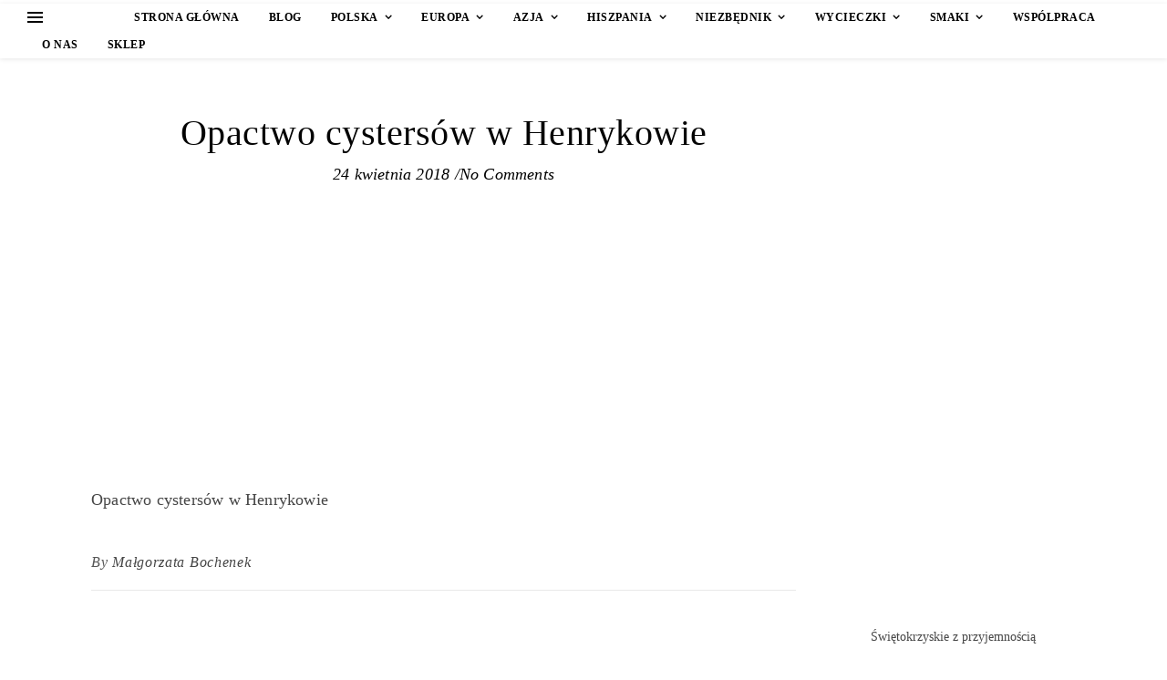

--- FILE ---
content_type: text/html; charset=UTF-8
request_url: https://pedeka.pl/opactwo-cystersow-w-henrykowie/20180414_132237/
body_size: 33597
content:
<!DOCTYPE html><html lang="pl-PL"><head><script data-no-optimize="1">var litespeed_docref=sessionStorage.getItem("litespeed_docref");litespeed_docref&&(Object.defineProperty(document,"referrer",{get:function(){return litespeed_docref}}),sessionStorage.removeItem("litespeed_docref"));</script> <meta charset="UTF-8"><style id="litespeed-ccss">body:after{content:url(/wp-content/plugins/instagram-feed/img/sbi-sprite.png);display:none}.wp-block-image img{box-sizing:border-box;height:auto;max-width:100%;vertical-align:bottom}.wp-block-image figcaption{margin-bottom:1em;margin-top:.5em}ul{box-sizing:border-box}:root{--wp--preset--font-size--normal:16px;--wp--preset--font-size--huge:42px}body{--wp--preset--color--black:#000;--wp--preset--color--cyan-bluish-gray:#abb8c3;--wp--preset--color--white:#fff;--wp--preset--color--pale-pink:#f78da7;--wp--preset--color--vivid-red:#cf2e2e;--wp--preset--color--luminous-vivid-orange:#ff6900;--wp--preset--color--luminous-vivid-amber:#fcb900;--wp--preset--color--light-green-cyan:#7bdcb5;--wp--preset--color--vivid-green-cyan:#00d084;--wp--preset--color--pale-cyan-blue:#8ed1fc;--wp--preset--color--vivid-cyan-blue:#0693e3;--wp--preset--color--vivid-purple:#9b51e0;--wp--preset--gradient--vivid-cyan-blue-to-vivid-purple:linear-gradient(135deg,rgba(6,147,227,1) 0%,#9b51e0 100%);--wp--preset--gradient--light-green-cyan-to-vivid-green-cyan:linear-gradient(135deg,#7adcb4 0%,#00d082 100%);--wp--preset--gradient--luminous-vivid-amber-to-luminous-vivid-orange:linear-gradient(135deg,rgba(252,185,0,1) 0%,rgba(255,105,0,1) 100%);--wp--preset--gradient--luminous-vivid-orange-to-vivid-red:linear-gradient(135deg,rgba(255,105,0,1) 0%,#cf2e2e 100%);--wp--preset--gradient--very-light-gray-to-cyan-bluish-gray:linear-gradient(135deg,#eee 0%,#a9b8c3 100%);--wp--preset--gradient--cool-to-warm-spectrum:linear-gradient(135deg,#4aeadc 0%,#9778d1 20%,#cf2aba 40%,#ee2c82 60%,#fb6962 80%,#fef84c 100%);--wp--preset--gradient--blush-light-purple:linear-gradient(135deg,#ffceec 0%,#9896f0 100%);--wp--preset--gradient--blush-bordeaux:linear-gradient(135deg,#fecda5 0%,#fe2d2d 50%,#6b003e 100%);--wp--preset--gradient--luminous-dusk:linear-gradient(135deg,#ffcb70 0%,#c751c0 50%,#4158d0 100%);--wp--preset--gradient--pale-ocean:linear-gradient(135deg,#fff5cb 0%,#b6e3d4 50%,#33a7b5 100%);--wp--preset--gradient--electric-grass:linear-gradient(135deg,#caf880 0%,#71ce7e 100%);--wp--preset--gradient--midnight:linear-gradient(135deg,#020381 0%,#2874fc 100%);--wp--preset--font-size--small:13px;--wp--preset--font-size--medium:20px;--wp--preset--font-size--large:36px;--wp--preset--font-size--x-large:42px;--wp--preset--spacing--20:.44rem;--wp--preset--spacing--30:.67rem;--wp--preset--spacing--40:1rem;--wp--preset--spacing--50:1.5rem;--wp--preset--spacing--60:2.25rem;--wp--preset--spacing--70:3.38rem;--wp--preset--spacing--80:5.06rem;--wp--preset--shadow--natural:6px 6px 9px rgba(0,0,0,.2);--wp--preset--shadow--deep:12px 12px 50px rgba(0,0,0,.4);--wp--preset--shadow--sharp:6px 6px 0px rgba(0,0,0,.2);--wp--preset--shadow--outlined:6px 6px 0px -3px rgba(255,255,255,1),6px 6px rgba(0,0,0,1);--wp--preset--shadow--crisp:6px 6px 0px rgba(0,0,0,1)}.cli-bar-popup{-moz-background-clip:padding;-webkit-background-clip:padding;background-clip:padding-box;-webkit-border-radius:30px;-moz-border-radius:30px;border-radius:30px;padding:20px}.cli-container-fluid{padding-right:15px;padding-left:15px;margin-right:auto;margin-left:auto}.cli-row{display:-ms-flexbox;display:flex;-ms-flex-wrap:wrap;flex-wrap:wrap;margin-right:-15px;margin-left:-15px}.cli-align-items-stretch{-ms-flex-align:stretch!important;align-items:stretch!important}.cli-px-0{padding-left:0;padding-right:0}.cli-btn{font-size:14px;display:inline-block;font-weight:400;text-align:center;white-space:nowrap;vertical-align:middle;border:1px solid transparent;padding:.5rem 1.25rem;line-height:1;border-radius:.25rem}.cli-modal-backdrop{position:fixed;top:0;right:0;bottom:0;left:0;z-index:1040;background-color:#000;display:none}.cli-modal-backdrop.cli-fade{opacity:0}.cli-modal a{text-decoration:none}.cli-modal .cli-modal-dialog{position:relative;width:auto;margin:.5rem;font-family:-apple-system,BlinkMacSystemFont,"Segoe UI",Roboto,"Helvetica Neue",Arial,sans-serif,"Apple Color Emoji","Segoe UI Emoji","Segoe UI Symbol";font-size:1rem;font-weight:400;line-height:1.5;color:#212529;text-align:left;display:-ms-flexbox;display:flex;-ms-flex-align:center;align-items:center;min-height:calc(100% - (.5rem*2))}@media (min-width:576px){.cli-modal .cli-modal-dialog{max-width:500px;margin:1.75rem auto;min-height:calc(100% - (1.75rem*2))}}@media (min-width:992px){.cli-modal .cli-modal-dialog{max-width:900px}}.cli-modal-content{position:relative;display:-ms-flexbox;display:flex;-ms-flex-direction:column;flex-direction:column;width:100%;background-color:#fff;background-clip:padding-box;border-radius:.3rem;outline:0}.cli-modal .cli-modal-close{position:absolute;right:10px;top:10px;z-index:1;padding:0;background-color:transparent!important;border:0;-webkit-appearance:none;font-size:1.5rem;font-weight:700;line-height:1;color:#000;text-shadow:0 1px 0 #fff}.cli-switch{display:inline-block;position:relative;min-height:1px;padding-left:70px;font-size:14px}.cli-switch input[type=checkbox]{display:none}.cli-switch .cli-slider{background-color:#e3e1e8;height:24px;width:50px;bottom:0;left:0;position:absolute;right:0;top:0}.cli-switch .cli-slider:before{background-color:#fff;bottom:2px;content:"";height:20px;left:2px;position:absolute;width:20px}.cli-switch input:checked+.cli-slider{background-color:#00acad}.cli-switch input:checked+.cli-slider:before{transform:translateX(26px)}.cli-switch .cli-slider{border-radius:34px}.cli-switch .cli-slider:before{border-radius:50%}.cli-tab-content{background:#fff}.cli-tab-content{width:100%;padding:30px}@media (max-width:767px){.cli-tab-content{padding:30px 10px}}.cli-container-fluid{padding-right:15px;padding-left:15px;margin-right:auto;margin-left:auto}.cli-row{display:-ms-flexbox;display:flex;-ms-flex-wrap:wrap;flex-wrap:wrap;margin-right:-15px;margin-left:-15px}.cli-align-items-stretch{-ms-flex-align:stretch!important;align-items:stretch!important}.cli-px-0{padding-left:0;padding-right:0}.cli-btn{font-size:14px;display:inline-block;font-weight:400;text-align:center;white-space:nowrap;vertical-align:middle;border:1px solid transparent;padding:.5rem 1.25rem;line-height:1;border-radius:.25rem}.cli-modal-backdrop{position:fixed;top:0;right:0;bottom:0;left:0;z-index:1040;background-color:#000;-webkit-transform:scale(0);transform:scale(0)}.cli-modal-backdrop.cli-fade{opacity:0}.cli-modal{position:fixed;top:0;right:0;bottom:0;left:0;z-index:99999;transform:scale(0);overflow:hidden;outline:0;display:none}.cli-modal a{text-decoration:none}.cli-modal .cli-modal-dialog{position:relative;width:auto;margin:.5rem;font-family:inherit;font-size:1rem;font-weight:400;line-height:1.5;color:#212529;text-align:left;display:-ms-flexbox;display:flex;-ms-flex-align:center;align-items:center;min-height:calc(100% - (.5rem*2))}@media (min-width:576px){.cli-modal .cli-modal-dialog{max-width:500px;margin:1.75rem auto;min-height:calc(100% - (1.75rem*2))}}.cli-modal-content{position:relative;display:-ms-flexbox;display:flex;-ms-flex-direction:column;flex-direction:column;width:100%;background-color:#fff;background-clip:padding-box;border-radius:.2rem;box-sizing:border-box;outline:0}.cli-switch{display:inline-block;position:relative;min-height:1px;padding-left:38px;font-size:14px}.cli-switch input[type=checkbox]{display:none}.cli-switch .cli-slider{background-color:#e3e1e8;height:20px;width:38px;bottom:0;left:0;position:absolute;right:0;top:0}.cli-switch .cli-slider:before{background-color:#fff;bottom:2px;content:"";height:15px;left:3px;position:absolute;width:15px}.cli-switch input:checked+.cli-slider{background-color:#61a229}.cli-switch input:checked+.cli-slider:before{transform:translateX(18px)}.cli-switch .cli-slider{border-radius:34px;font-size:0}.cli-switch .cli-slider:before{border-radius:50%}.cli-tab-content{background:#fff}.cli-tab-content{width:100%;padding:5px 30px 5px 5px;box-sizing:border-box}@media (max-width:767px){.cli-tab-content{padding:30px 10px}}.cli-tab-footer .cli-btn{background-color:#00acad;padding:10px 15px;text-decoration:none}.cli-tab-footer .wt-cli-privacy-accept-btn{background-color:#61a229;color:#fff;border-radius:0}.cli-tab-footer{width:100%;text-align:right;padding:20px 0}.cli-col-12{width:100%}.cli-tab-header{display:flex;justify-content:space-between}.cli-tab-header a:before{width:10px;height:2px;left:0;top:calc(50% - 1px)}.cli-tab-header a:after{width:2px;height:10px;left:4px;top:calc(50% - 5px);-webkit-transform:none;transform:none}.cli-tab-header a:before{width:7px;height:7px;border-right:1px solid #4a6e78;border-bottom:1px solid #4a6e78;content:" ";transform:rotate(-45deg);margin-right:10px}.cli-tab-header a.cli-nav-link{position:relative;display:flex;align-items:center;font-size:14px;color:#000;text-transform:capitalize}.cli-tab-header{border-radius:5px;padding:12px 15px;background-color:#f2f2f2}.cli-modal .cli-modal-close{position:absolute;right:0;top:0;z-index:1;-webkit-appearance:none;width:40px;height:40px;padding:0;border-radius:50%;padding:10px;background:0 0;border:none;min-width:40px}.cli-tab-container h4{font-family:inherit;font-size:16px;margin-bottom:15px;margin:10px 0}#cliSettingsPopup .cli-tab-section-container{padding-top:12px}.cli-privacy-content-text{font-size:14px;line-height:1.4;margin-top:0;padding:0;color:#000}.cli-tab-content{display:none}.cli-tab-section .cli-tab-content{padding:10px 20px 5px}.cli-tab-section{margin-top:5px}@media (min-width:992px){.cli-modal .cli-modal-dialog{max-width:645px}}.cli-switch .cli-slider:after{content:attr(data-cli-disable);position:absolute;right:50px;color:#000;font-size:12px;text-align:right;min-width:80px}.cli-switch input:checked+.cli-slider:after{content:attr(data-cli-enable)}.cli-privacy-overview:not(.cli-collapsed) .cli-privacy-content{max-height:60px;overflow:hidden}.cli-modal-footer{position:relative}.cli-modal-close svg{fill:#000}span.cli-necessary-caption{color:#000;font-size:12px}.cli-tab-container .cli-row{max-height:500px;overflow-y:auto}.wt-cli-sr-only{display:none;font-size:16px}.wt-cli-necessary-checkbox{display:none!important}.wt-cli-privacy-overview-actions{padding-bottom:0}.wt-cli-cookie-description{font-size:14px;line-height:1.4;margin-top:0;padding:0;color:#000}html{line-height:1.15;-ms-text-size-adjust:100%;-webkit-text-size-adjust:100%}article,aside,footer,header,nav{display:block}figcaption,figure{display:block}figure{margin:0}a{text-decoration:none;background-color:transparent;-webkit-text-decoration-skip:objects}img{display:block;border-style:none}svg:not(:root){overflow:hidden}p,button,input{margin:0}button,input{overflow:visible}button{text-transform:none}button,html [type=button],[type=submit]{-webkit-appearance:button}button::-moz-focus-inner,[type=button]::-moz-focus-inner,[type=submit]::-moz-focus-inner{border-style:none;padding:0}button:-moz-focusring,[type=button]:-moz-focusring,[type=submit]:-moz-focusring{outline:1px dotted ButtonText}[type=checkbox]{box-sizing:border-box;padding:0}[type=search]{-webkit-appearance:textfield;outline-offset:-2px}[type=search]::-webkit-search-cancel-button,[type=search]::-webkit-search-decoration{-webkit-appearance:none}::-webkit-file-upload-button{-webkit-appearance:button;font:inherit}body{margin:0}ul{list-style:none;margin:0;padding:0}img{height:auto}img{max-width:100%}input{outline:0;-webkit-border-radius:0!important}input[type=search]{-webkit-appearance:none!important;-moz-appearance:none!important;appearance:none!important}h1,h2,h4{margin:0;line-height:normal;clear:both}html{-webkit-box-sizing:border-box;-moz-box-sizing:border-box;box-sizing:border-box}*,*:before,*:after{-webkit-box-sizing:inherit;-moz-box-sizing:inherit;box-sizing:inherit;outline:0!important}.clear-fix:before,.clear-fix:after{content:"";display:table;table-layout:fixed}.clear-fix:after{clear:both}.boxed-wrapper{margin:0 auto}.main-content{padding-top:40px;padding-bottom:40px}.wp-block-image figcaption{text-align:center;font-size:14px}p{margin-bottom:13px}#top-bar{text-align:center;box-shadow:0px 1px 5px rgba(0,0,0,.1)}.top-bar-socials a{margin-left:15px;text-align:center;text-decoration:none}.top-bar-socials a:first-child{margin-left:0}#page-header{position:relative;text-align:center}.mini-logo a{display:block;position:relative;left:0;top:50%;transform:translateY(-50%);width:100%}.main-nav-sidebar,.mobile-menu-btn{display:inline-block}.main-nav-sidebar div{position:relative;top:50%;transform:translateY(-50%);-webkit-transform:translateY(-50%);-ms-transform:translateY(-50%)}.main-nav-sidebar span{display:block;width:17px;height:2px;margin-bottom:3px}#main-nav{position:relative;z-index:1100!important}#main-nav>div{position:relative}#main-menu{width:auto}#main-menu li{position:relative}#main-menu>li{display:inline-block;list-style:none}#main-menu li a{display:block;position:relative;padding:0 16px;margin-left:5px}#main-menu li a:first-child{margin-left:0}#main-menu>li>a{display:block;text-decoration:none}#main-menu li:first-child a{padding-left:0}#main-menu li:last-child a{padding-right:0}#main-menu .sub-menu{display:none;position:absolute;z-index:1150;width:200px;text-align:left;border-style:solid;border-width:1px}#main-menu .sub-menu a{border-bottom-style:solid;border-bottom-width:1px}#main-menu .sub-menu>li:last-of-type>a{border-bottom:none}#main-menu .sub-menu>li>a{display:block;width:100%;padding:0 15px;margin:0}#main-menu li.menu-item-has-children>a:after{font-family:"fontello";content:"\f107";margin-left:7px}.mobile-menu-container{display:none;clear:both;overflow-y:scroll;-webkit-overflow-scrolling:touch}.mobile-menu-btn{display:none;padding:0 15px}#mobile-menu{padding-bottom:15px;overflow:hidden}#mobile-menu li{position:relative;width:100%;padding:0 30px;text-align:center}#mobile-menu li.menu-item-has-children>a{display:inline-block;text-indent:15px;vertical-align:middle}#mobile-menu li a{display:block;position:relative;z-index:5}#mobile-menu .sub-menu li{line-height:2.4!important}#mobile-menu .sub-menu{display:none}.main-nav-search{float:right;position:relative;margin-left:18px}.main-nav-search #searchform{position:absolute;top:50%;right:0;transform:translateY(-50%);-webkit-transform:translateY(-50%);-ms-transform:translateY(-50%)}.main-nav-search #searchsubmit{display:none}#main-nav #searchform{position:absolute;top:0;left:0;z-index:1;width:100%}#main-nav #searchform input{width:100%;padding:0;border:0;text-align:center;letter-spacing:.4px;font-weight:600}#main-nav #searchform,#main-nav #searchform #searchsubmit{display:none}.sidebar-alt{width:100%;position:fixed;top:0;z-index:1200;height:100%;overflow-x:hidden}.sidebar-alt-close{display:none;position:fixed;top:0;left:0;z-index:1150;width:100%;height:100%}.sidebar-alt-close-btn{position:absolute;top:20px;right:30px;width:24px;height:24px}.sidebar-alt-close-btn span{content:'';position:absolute;top:50%;left:50%;width:18px;height:3px;margin-left:-9px}.sidebar-alt-close-btn span:first-child{-ms-transform:rotate(45deg);-webkit-transform:rotate(45deg);transform:rotate(45deg)}.sidebar-alt-close-btn span:last-child{-ms-transform:rotate(-45deg);-webkit-transform:rotate(-45deg);transform:rotate(-45deg)}.main-container{margin:0 auto;overflow:hidden}.sidebar-right{float:right}.post-media{position:relative;margin-bottom:20px}.post-header{text-align:center}.post-title{margin-bottom:13px}.post-meta{margin-bottom:22px;font-style:italic}.meta-sep{display:none}.post-date+span.meta-sep{display:inline}.post-content{overflow:hidden}.post-content>p{text-align:justify}.post-footer{overflow:hidden;position:relative;text-align:center;padding:28px 0 15px;border-bottom:1px solid;clear:both}.post-author{float:left;font-style:italic;line-height:30px}.post-author a{display:inline-block;vertical-align:top}.post-share{float:right;line-height:1}.post-share a{margin-right:16px;line-height:30px!important}.post-share a:last-child{margin-right:0}.author-description{overflow:hidden;padding:35px 0 39px;border-bottom-style:solid;border-bottom-width:1px;text-align:center;overflow-wrap:break-word}.author-avatar img{display:inline-block;-webkit-border-radius:60px;-moz-border-radius:60px;border-radius:60px}#reply-title a{margin-bottom:44px;text-align:center;line-height:1.5;text-transform:uppercase}.comment-form input{padding:13px;border-width:1px;border-style:solid}.ashe-widget{margin-bottom:40px;overflow:hidden}.widget-title{position:relative;z-index:0;text-align:center;margin-bottom:12px;clear:both;overflow:hidden}.widget-title h2{display:inline-block;text-transform:uppercase;position:relative;line-height:1.8}.widget-title h2:before,.widget-title h2:after{content:"";position:absolute;top:50%;width:1000px;height:1px;border-bottom-width:1px;border-bottom-style:solid}.widget-title h2:before{right:100%;margin-right:15px}.widget-title h2:after{left:100%;margin-left:15px}.widget_pages>ul>li,.widget_recent_entries ul li{border-bottom-width:1px;border-bottom-style:dotted}.widget_pages>ul>li,.widget_recent_entries ul li{line-height:45px}.scrolltop{display:none;position:fixed;bottom:65px;right:73px;font-size:40px;z-index:20}@media screen and (max-width:979px){#top-bar>div,#main-nav>div,.main-content{padding-left:30px;padding-right:30px}.main-menu-container,#main-menu{display:none}.mobile-menu-btn{display:inline-block}.mobile-menu-btn>div{display:inline-block}.main-nav-sidebar{position:absolute;top:0;left:30px;z-index:1;float:none;margin:0}.main-nav-icons{position:absolute;top:0;right:30px;z-index:2;float:none;margin:0}#main-nav{text-align:center!important}.mini-logo{position:absolute;left:auto;top:0}.main-nav-sidebar~.mini-logo{margin-left:20px}.main-container{width:100%!important;margin:0!important}.sidebar-right{width:100%!important;padding:0!important}.sidebar-right-wrap{float:none!important;width:65%!important;margin-left:auto!important;margin-right:auto!important}}@media screen and (max-width:768px){.scrolltop{right:30px;bottom:60px}}@media screen and (max-width:640px){.sidebar-right-wrap{width:100%!important}.sidebar-alt{padding-left:20px!important;padding-right:20px!important}.post-content>p:first-of-type:first-letter{font-family:inherit!important;float:none!important;margin:0!important;font-size:inherit!important;line-height:inherit!important;text-align:inherit!important;text-transform:inherit!important;color:inherit!important}}@media screen and (max-width:480px){#top-bar>div,#main-nav>div,.main-content{padding-left:20px!important;padding-right:20px!important}.post-title{font-size:33px;line-height:38px!important}.main-nav-sidebar{left:20px!important}.main-nav-icons{right:20px!important}}@media screen and (max-width:320px){.post-content{text-align:left}}[class*=" icon-"]:before{font-family:"fontello";font-style:normal;font-weight:400;speak:none;display:inline-block;text-decoration:inherit;width:1em;text-align:center;font-variant:normal;text-transform:none;line-height:1em;-webkit-font-smoothing:antialiased;-moz-osx-font-smoothing:grayscale}.icon-angle-up:before{content:'\f106'}.lazyload{opacity:0}body{background-color:#fff}#top-bar{background-color:#fff}#top-bar a{color:#000}#main-nav,#main-menu .sub-menu,#main-nav #s{background-color:#fff}#main-nav a,#main-nav #s{color:#000}.main-nav-sidebar span{background-color:#000}#main-nav{box-shadow:0px 1px 5px rgba(0,0,0,.1)}#main-menu .sub-menu,#main-menu .sub-menu a{border-color:rgba(0,0,0,.05)}#main-nav #s::-webkit-input-placeholder{color:rgba(0,0,0,.7)}#main-nav #s::-moz-placeholder{color:rgba(0,0,0,.7)}#main-nav #s:-ms-input-placeholder{color:rgba(0,0,0,.7)}#main-nav #s:-moz-placeholder{color:rgba(0,0,0,.7)}.sidebar-alt,.main-content,.page-content input{background-color:#fff}.page-content,.page-content input,.page-content .post-author a,.page-content .ashe-widget a{color:#464646}.page-content h1,.page-content h2,.page-content .post-share a{color:#030303}.sidebar-alt-close-btn span{background-color:#030303}.page-content .post-date,.page-content .post-comments,.page-content .meta-sep,.page-content .post-author{color:#575757}.page-content input::-webkit-input-placeholder{color:#575757}.page-content input::-moz-placeholder{color:#575757}.page-content input:-ms-input-placeholder{color:#575757}.page-content input:-moz-placeholder{color:#575757}.page-content a{color:#2b50b5}.page-content .post-footer,.page-content .author-description,.page-content .ashe-widget li,.page-content .widget_pages li a,.page-content input,.widget-title h2:before,.widget-title h2:after{border-color:#e8e8e8}.image-overlay{color:#fff}.image-overlay{background-color:rgba(87,87,87,.3)}#page-footer input{background-color:#f6f6f6}#page-footer input{color:#333}#page-footer input{border-color:#e0dbdb}@media screen and (max-width:768px){.mini-logo a{max-width:60px!important}}.top-bar-socials a{font-size:10px;line-height:25px}@media screen and (max-width:979px){.top-bar-socials{float:none!important}.top-bar-socials a{line-height:40px!important}}#main-menu li a{font-family:'Open Sans';font-size:12px;line-height:30px;letter-spacing:.5px;font-weight:600}#mobile-menu li{font-family:'Open Sans';font-size:12px;line-height:3.4;letter-spacing:.5px;font-weight:600}.main-nav-search,#main-nav #s{font-size:12px;line-height:30px}#main-nav #s{line-height:31px}#main-menu li.menu-item-has-children>a:after{font-size:12px}#main-nav{min-height:30px}.main-nav-sidebar,.mini-logo{height:30px}#main-menu .sub-menu>li>a,#mobile-menu .sub-menu>li{font-size:10px;line-height:3.8;letter-spacing:.4px}.mobile-menu-btn{font-size:15px;line-height:30px}#main-menu li a,#mobile-menu li{text-transform:uppercase}.post-meta,h1,h2,h4,#reply-title a{font-family:'Playfair Display'}h1{font-size:40px}h2{font-size:36px}h4{font-size:24px}#reply-title a,.widget-title h2{font-size:16px}.post-title{line-height:44px}.post-title{letter-spacing:.5px}.widget-title h2,#reply-title a{letter-spacing:1.5px}h1,h2,h4{font-weight:400}h1,h2,h4{font-style:normal}h1,h2,h4{text-transform:none}body,input{font-family:'Alike Angular'}body{font-weight:400}body{font-size:18px}body p,.post-content{line-height:25px}body p,.post-content,.widget_pages>ul>li,.widget_recent_entries ul li,.post-meta{letter-spacing:.2px}.post-author{letter-spacing:.7px}#main-nav #searchform input{letter-spacing:1.2px}.post-author,.post-share,input{font-size:16px}.boxed-wrapper{max-width:1140px}.sidebar-alt{max-width:340px;left:-340px;padding:85px 35px 0}.sidebar-right{width:307px}[data-layout*=rsidebar] .main-container{float:left;width:calc(100% - 307px);width:-webkit-calc(100% - 307px)}#top-bar>div,#main-nav>div,.main-content{padding-left:30px;padding-right:30px}.top-bar-socials{float:right}.mini-logo a{max-width:70px}#main-nav{text-align:left}.main-nav-sidebar,.mini-logo{float:left;margin-right:15px}.main-nav-icons{float:right;margin-left:15px}[data-layout*=rsidebar] .sidebar-right{padding-left:37px}.single .post-content>p:first-of-type:first-letter{float:left;margin:0 12px 0 0;font-family:'Playfair Display';font-size:80px;line-height:65px;text-align:center;text-transform:uppercase;color:#030303}@-moz-document url-prefix(){.single .post-content p:first-of-type:first-letter{margin-top:10px!important}}.top-bar-socials{margin-top:4px;display:flex;gap:16px}.page-content a{color:#2b50b5}.post-content a{font-weight:600}.post-header>.post-meta,.post-header>.post-meta>.post-date,.post-header>.post-meta>.meta-sep,.post-header>.post-meta>.post-comments{color:#000}.author-description>.author-description-name{font-size:24px;font-weight:400;clear:both;display:block;margin-block-start:1.33em;margin-block-end:1.33em;margin-inline-start:0px;margin-inline-end:0px}:root{--sli-yellow:#ffb83b;--sli-indigo:#564dd8;--sli-green:#3d8e34;--sli-cyan:#1898b2;--sli-teal:#429b93;--sli-pink:#d04186;--sli-blue:#0f69cb;--sli-gold:#ffbf00;--sli-orange:#ff9300;--sli-rouge:#d82442;--sli-pro:#dd224b;--sli-grey:#999;--sli-dark:#191e23;--sli-black:#202225;--sli-quasi-black:#202225;--sli-wp-blue:#007cba;--sli-insta-purple:#595fcd;--sli-modest-grey:#ccc;--sli-barely-grey:#eee;--sli-wp-grey:#f1f1f1;--sli-wp-bg:#f5f5f5;--sli-wp-light-grey:#f9f9f9;--sli-wp-danger:#b32d2e;--sli-primary-color:var(--wp-admin-theme-color);--sli-secondary-color:var(--sli-yellow);--sli-tertiary-color:var(--sli-pink);--sli-pro-bg-color:#dd244b;--sli-pro-fg-color:#fff;--sli-focus-color:var(--sli-wp-blue);--sli-tooltip-color:var(--sli-dark);--sli-line-color:#d3d8dc;--sli-line-color-2:#e6e7e8;--sli-shade-color:rgba(0,0,0,.3)}:root{--sli-video-play-btn-size:100px}:root{--sli-media-album-controls-size:18px;--sli-media-album-controls-bg-color:hsla(0,0%,100%,.6);--sli-media-album-controls-shadow:0 1px 3px rgba(0,0,0,.3)}:root{--sli-media-lightbox-border-color:#eee}</style><link rel="preload" data-asynced="1" data-optimized="2" as="style" onload="this.onload=null;this.rel='stylesheet'" href="https://pedeka.pl/wp-content/litespeed/css/1e11f01c68a584376f3a8b059e7c8527.css?ver=a0107" /><script data-optimized="1" type="litespeed/javascript" data-src="https://pedeka.pl/wp-content/plugins/litespeed-cache/assets/js/css_async.min.js"></script> <meta name="viewport" content="width=device-width, initial-scale=1.0, maximum-scale=5.0, user-scalable=yes" /><style type="text/css">.heateor_sss_button_instagram span.heateor_sss_svg,a.heateor_sss_instagram span.heateor_sss_svg{background:radial-gradient(circle at 30% 107%,#fdf497 0,#fdf497 5%,#fd5949 45%,#d6249f 60%,#285aeb 90%)}
											.heateor_sss_horizontal_sharing .heateor_sss_svg,.heateor_sss_standard_follow_icons_container .heateor_sss_svg{
							color: #fff;
						border-width: 0px;
			border-style: solid;
			border-color: transparent;
		}
					.heateor_sss_horizontal_sharing .heateorSssTCBackground{
				color:#666;
			}
					.heateor_sss_horizontal_sharing span.heateor_sss_svg:hover,.heateor_sss_standard_follow_icons_container span.heateor_sss_svg:hover{
						border-color: transparent;
		}
		.heateor_sss_vertical_sharing span.heateor_sss_svg,.heateor_sss_floating_follow_icons_container span.heateor_sss_svg{
							color: #fff;
						border-width: 0px;
			border-style: solid;
			border-color: transparent;
		}
				.heateor_sss_vertical_sharing .heateorSssTCBackground{
			color:#666;
		}
						.heateor_sss_vertical_sharing span.heateor_sss_svg:hover,.heateor_sss_floating_follow_icons_container span.heateor_sss_svg:hover{
						border-color: transparent;
		}
		@media screen and (max-width:783px) {.heateor_sss_vertical_sharing{display:none!important}}</style><meta name='robots' content='index, follow, max-image-preview:large, max-snippet:-1, max-video-preview:-1' /><title>Opactwo cystersów w Henrykowie - Pedeka.pl</title><link rel="canonical" href="https://pedeka.pl/opactwo-cystersow-w-henrykowie/20180414_132237/" /><meta property="og:locale" content="pl_PL" /><meta property="og:type" content="article" /><meta property="og:title" content="Opactwo cystersów w Henrykowie - Pedeka.pl" /><meta property="og:description" content="Opactwo raz jeszcze" /><meta property="og:url" content="https://pedeka.pl/opactwo-cystersow-w-henrykowie/20180414_132237/" /><meta property="og:site_name" content="Pedeka.pl" /><meta property="article:modified_time" content="2018-04-24T16:18:57+00:00" /><meta property="og:image" content="https://pedeka.pl/opactwo-cystersow-w-henrykowie/20180414_132237" /><meta property="og:image:width" content="3264" /><meta property="og:image:height" content="2448" /><meta property="og:image:type" content="image/jpeg" /><meta name="twitter:card" content="summary_large_image" /> <script type="application/ld+json" class="yoast-schema-graph">{"@context":"https://schema.org","@graph":[{"@type":"WebPage","@id":"https://pedeka.pl/opactwo-cystersow-w-henrykowie/20180414_132237/","url":"https://pedeka.pl/opactwo-cystersow-w-henrykowie/20180414_132237/","name":"Opactwo cystersów w Henrykowie - Pedeka.pl","isPartOf":{"@id":"https://pedeka.pl/#website"},"primaryImageOfPage":{"@id":"https://pedeka.pl/opactwo-cystersow-w-henrykowie/20180414_132237/#primaryimage"},"image":{"@id":"https://pedeka.pl/opactwo-cystersow-w-henrykowie/20180414_132237/#primaryimage"},"thumbnailUrl":"https://pedeka.pl/wp-content/uploads/2018/04/20180414_132237.jpg","datePublished":"2018-04-24T16:18:29+00:00","dateModified":"2018-04-24T16:18:57+00:00","breadcrumb":{"@id":"https://pedeka.pl/opactwo-cystersow-w-henrykowie/20180414_132237/#breadcrumb"},"inLanguage":"pl-PL","potentialAction":[{"@type":"ReadAction","target":["https://pedeka.pl/opactwo-cystersow-w-henrykowie/20180414_132237/"]}]},{"@type":"ImageObject","inLanguage":"pl-PL","@id":"https://pedeka.pl/opactwo-cystersow-w-henrykowie/20180414_132237/#primaryimage","url":"https://pedeka.pl/wp-content/uploads/2018/04/20180414_132237.jpg","contentUrl":"https://pedeka.pl/wp-content/uploads/2018/04/20180414_132237.jpg","width":3264,"height":2448,"caption":"Opactwo raz jeszcze"},{"@type":"BreadcrumbList","@id":"https://pedeka.pl/opactwo-cystersow-w-henrykowie/20180414_132237/#breadcrumb","itemListElement":[{"@type":"ListItem","position":1,"name":"Strona główna","item":"https://pedeka.pl/"},{"@type":"ListItem","position":2,"name":"Opactwo cystersów w Henrykowie warto zwiedzić","item":"https://pedeka.pl/opactwo-cystersow-w-henrykowie/"},{"@type":"ListItem","position":3,"name":"Opactwo cystersów w Henrykowie"}]},{"@type":"WebSite","@id":"https://pedeka.pl/#website","url":"https://pedeka.pl/","name":"Pedeka.pl","description":"Strona o podróżach po Polsce, Europie i świecie","potentialAction":[{"@type":"SearchAction","target":{"@type":"EntryPoint","urlTemplate":"https://pedeka.pl/?s={search_term_string}"},"query-input":"required name=search_term_string"}],"inLanguage":"pl-PL"}]}</script> <link rel='dns-prefetch' href='//fonts.googleapis.com' /><link rel="alternate" type="application/rss+xml" title="Pedeka.pl &amp;raquo; Kanał z wpisami" href="https://pedeka.pl/feed/" /><link rel="alternate" type="application/rss+xml" title="Pedeka.pl &amp;raquo; Kanał z komentarzami" href="https://pedeka.pl/comments/feed/" /><link rel="alternate" type="application/rss+xml" title="Pedeka.pl &amp;raquo; Opactwo cystersów w Henrykowie Kanał z komentarzami" href="https://pedeka.pl/opactwo-cystersow-w-henrykowie/20180414_132237/feed/" />
 <script src="//www.googletagmanager.com/gtag/js?id=G-VJ3H2J6KZF"  data-cfasync="false" data-wpfc-render="false" type="text/javascript" async></script> <script data-cfasync="false" data-wpfc-render="false" type="text/javascript">var mi_version = '8.23.1';
				var mi_track_user = true;
				var mi_no_track_reason = '';
				
								var disableStrs = [
										'ga-disable-G-VJ3H2J6KZF',
									];

				/* Function to detect opted out users */
				function __gtagTrackerIsOptedOut() {
					for (var index = 0; index < disableStrs.length; index++) {
						if (document.cookie.indexOf(disableStrs[index] + '=true') > -1) {
							return true;
						}
					}

					return false;
				}

				/* Disable tracking if the opt-out cookie exists. */
				if (__gtagTrackerIsOptedOut()) {
					for (var index = 0; index < disableStrs.length; index++) {
						window[disableStrs[index]] = true;
					}
				}

				/* Opt-out function */
				function __gtagTrackerOptout() {
					for (var index = 0; index < disableStrs.length; index++) {
						document.cookie = disableStrs[index] + '=true; expires=Thu, 31 Dec 2099 23:59:59 UTC; path=/';
						window[disableStrs[index]] = true;
					}
				}

				if ('undefined' === typeof gaOptout) {
					function gaOptout() {
						__gtagTrackerOptout();
					}
				}
								window.dataLayer = window.dataLayer || [];

				window.MonsterInsightsDualTracker = {
					helpers: {},
					trackers: {},
				};
				if (mi_track_user) {
					function __gtagDataLayer() {
						dataLayer.push(arguments);
					}

					function __gtagTracker(type, name, parameters) {
						if (!parameters) {
							parameters = {};
						}

						if (parameters.send_to) {
							__gtagDataLayer.apply(null, arguments);
							return;
						}

						if (type === 'event') {
														parameters.send_to = monsterinsights_frontend.v4_id;
							var hookName = name;
							if (typeof parameters['event_category'] !== 'undefined') {
								hookName = parameters['event_category'] + ':' + name;
							}

							if (typeof MonsterInsightsDualTracker.trackers[hookName] !== 'undefined') {
								MonsterInsightsDualTracker.trackers[hookName](parameters);
							} else {
								__gtagDataLayer('event', name, parameters);
							}
							
						} else {
							__gtagDataLayer.apply(null, arguments);
						}
					}

					__gtagTracker('js', new Date());
					__gtagTracker('set', {
						'developer_id.dZGIzZG': true,
											});
										__gtagTracker('config', 'G-VJ3H2J6KZF', {"forceSSL":"true"} );
															window.gtag = __gtagTracker;										(function () {
						/* https://developers.google.com/analytics/devguides/collection/analyticsjs/ */
						/* ga and __gaTracker compatibility shim. */
						var noopfn = function () {
							return null;
						};
						var newtracker = function () {
							return new Tracker();
						};
						var Tracker = function () {
							return null;
						};
						var p = Tracker.prototype;
						p.get = noopfn;
						p.set = noopfn;
						p.send = function () {
							var args = Array.prototype.slice.call(arguments);
							args.unshift('send');
							__gaTracker.apply(null, args);
						};
						var __gaTracker = function () {
							var len = arguments.length;
							if (len === 0) {
								return;
							}
							var f = arguments[len - 1];
							if (typeof f !== 'object' || f === null || typeof f.hitCallback !== 'function') {
								if ('send' === arguments[0]) {
									var hitConverted, hitObject = false, action;
									if ('event' === arguments[1]) {
										if ('undefined' !== typeof arguments[3]) {
											hitObject = {
												'eventAction': arguments[3],
												'eventCategory': arguments[2],
												'eventLabel': arguments[4],
												'value': arguments[5] ? arguments[5] : 1,
											}
										}
									}
									if ('pageview' === arguments[1]) {
										if ('undefined' !== typeof arguments[2]) {
											hitObject = {
												'eventAction': 'page_view',
												'page_path': arguments[2],
											}
										}
									}
									if (typeof arguments[2] === 'object') {
										hitObject = arguments[2];
									}
									if (typeof arguments[5] === 'object') {
										Object.assign(hitObject, arguments[5]);
									}
									if ('undefined' !== typeof arguments[1].hitType) {
										hitObject = arguments[1];
										if ('pageview' === hitObject.hitType) {
											hitObject.eventAction = 'page_view';
										}
									}
									if (hitObject) {
										action = 'timing' === arguments[1].hitType ? 'timing_complete' : hitObject.eventAction;
										hitConverted = mapArgs(hitObject);
										__gtagTracker('event', action, hitConverted);
									}
								}
								return;
							}

							function mapArgs(args) {
								var arg, hit = {};
								var gaMap = {
									'eventCategory': 'event_category',
									'eventAction': 'event_action',
									'eventLabel': 'event_label',
									'eventValue': 'event_value',
									'nonInteraction': 'non_interaction',
									'timingCategory': 'event_category',
									'timingVar': 'name',
									'timingValue': 'value',
									'timingLabel': 'event_label',
									'page': 'page_path',
									'location': 'page_location',
									'title': 'page_title',
									'referrer' : 'page_referrer',
								};
								for (arg in args) {
																		if (!(!args.hasOwnProperty(arg) || !gaMap.hasOwnProperty(arg))) {
										hit[gaMap[arg]] = args[arg];
									} else {
										hit[arg] = args[arg];
									}
								}
								return hit;
							}

							try {
								f.hitCallback();
							} catch (ex) {
							}
						};
						__gaTracker.create = newtracker;
						__gaTracker.getByName = newtracker;
						__gaTracker.getAll = function () {
							return [];
						};
						__gaTracker.remove = noopfn;
						__gaTracker.loaded = true;
						window['__gaTracker'] = __gaTracker;
					})();
									} else {
										console.log("");
					(function () {
						function __gtagTracker() {
							return null;
						}

						window['__gtagTracker'] = __gtagTracker;
						window['gtag'] = __gtagTracker;
					})();
									}</script> <style id='classic-theme-styles-inline-css' type='text/css'>/*! This file is auto-generated */
.wp-block-button__link{color:#fff;background-color:#32373c;border-radius:9999px;box-shadow:none;text-decoration:none;padding:calc(.667em + 2px) calc(1.333em + 2px);font-size:1.125em}.wp-block-file__button{background:#32373c;color:#fff;text-decoration:none}</style><style id='global-styles-inline-css' type='text/css'>body{--wp--preset--color--black: #000000;--wp--preset--color--cyan-bluish-gray: #abb8c3;--wp--preset--color--white: #ffffff;--wp--preset--color--pale-pink: #f78da7;--wp--preset--color--vivid-red: #cf2e2e;--wp--preset--color--luminous-vivid-orange: #ff6900;--wp--preset--color--luminous-vivid-amber: #fcb900;--wp--preset--color--light-green-cyan: #7bdcb5;--wp--preset--color--vivid-green-cyan: #00d084;--wp--preset--color--pale-cyan-blue: #8ed1fc;--wp--preset--color--vivid-cyan-blue: #0693e3;--wp--preset--color--vivid-purple: #9b51e0;--wp--preset--gradient--vivid-cyan-blue-to-vivid-purple: linear-gradient(135deg,rgba(6,147,227,1) 0%,rgb(155,81,224) 100%);--wp--preset--gradient--light-green-cyan-to-vivid-green-cyan: linear-gradient(135deg,rgb(122,220,180) 0%,rgb(0,208,130) 100%);--wp--preset--gradient--luminous-vivid-amber-to-luminous-vivid-orange: linear-gradient(135deg,rgba(252,185,0,1) 0%,rgba(255,105,0,1) 100%);--wp--preset--gradient--luminous-vivid-orange-to-vivid-red: linear-gradient(135deg,rgba(255,105,0,1) 0%,rgb(207,46,46) 100%);--wp--preset--gradient--very-light-gray-to-cyan-bluish-gray: linear-gradient(135deg,rgb(238,238,238) 0%,rgb(169,184,195) 100%);--wp--preset--gradient--cool-to-warm-spectrum: linear-gradient(135deg,rgb(74,234,220) 0%,rgb(151,120,209) 20%,rgb(207,42,186) 40%,rgb(238,44,130) 60%,rgb(251,105,98) 80%,rgb(254,248,76) 100%);--wp--preset--gradient--blush-light-purple: linear-gradient(135deg,rgb(255,206,236) 0%,rgb(152,150,240) 100%);--wp--preset--gradient--blush-bordeaux: linear-gradient(135deg,rgb(254,205,165) 0%,rgb(254,45,45) 50%,rgb(107,0,62) 100%);--wp--preset--gradient--luminous-dusk: linear-gradient(135deg,rgb(255,203,112) 0%,rgb(199,81,192) 50%,rgb(65,88,208) 100%);--wp--preset--gradient--pale-ocean: linear-gradient(135deg,rgb(255,245,203) 0%,rgb(182,227,212) 50%,rgb(51,167,181) 100%);--wp--preset--gradient--electric-grass: linear-gradient(135deg,rgb(202,248,128) 0%,rgb(113,206,126) 100%);--wp--preset--gradient--midnight: linear-gradient(135deg,rgb(2,3,129) 0%,rgb(40,116,252) 100%);--wp--preset--font-size--small: 13px;--wp--preset--font-size--medium: 20px;--wp--preset--font-size--large: 36px;--wp--preset--font-size--x-large: 42px;--wp--preset--spacing--20: 0.44rem;--wp--preset--spacing--30: 0.67rem;--wp--preset--spacing--40: 1rem;--wp--preset--spacing--50: 1.5rem;--wp--preset--spacing--60: 2.25rem;--wp--preset--spacing--70: 3.38rem;--wp--preset--spacing--80: 5.06rem;--wp--preset--shadow--natural: 6px 6px 9px rgba(0, 0, 0, 0.2);--wp--preset--shadow--deep: 12px 12px 50px rgba(0, 0, 0, 0.4);--wp--preset--shadow--sharp: 6px 6px 0px rgba(0, 0, 0, 0.2);--wp--preset--shadow--outlined: 6px 6px 0px -3px rgba(255, 255, 255, 1), 6px 6px rgba(0, 0, 0, 1);--wp--preset--shadow--crisp: 6px 6px 0px rgba(0, 0, 0, 1);}:where(.is-layout-flex){gap: 0.5em;}:where(.is-layout-grid){gap: 0.5em;}body .is-layout-flow > .alignleft{float: left;margin-inline-start: 0;margin-inline-end: 2em;}body .is-layout-flow > .alignright{float: right;margin-inline-start: 2em;margin-inline-end: 0;}body .is-layout-flow > .aligncenter{margin-left: auto !important;margin-right: auto !important;}body .is-layout-constrained > .alignleft{float: left;margin-inline-start: 0;margin-inline-end: 2em;}body .is-layout-constrained > .alignright{float: right;margin-inline-start: 2em;margin-inline-end: 0;}body .is-layout-constrained > .aligncenter{margin-left: auto !important;margin-right: auto !important;}body .is-layout-constrained > :where(:not(.alignleft):not(.alignright):not(.alignfull)){max-width: var(--wp--style--global--content-size);margin-left: auto !important;margin-right: auto !important;}body .is-layout-constrained > .alignwide{max-width: var(--wp--style--global--wide-size);}body .is-layout-flex{display: flex;}body .is-layout-flex{flex-wrap: wrap;align-items: center;}body .is-layout-flex > *{margin: 0;}body .is-layout-grid{display: grid;}body .is-layout-grid > *{margin: 0;}:where(.wp-block-columns.is-layout-flex){gap: 2em;}:where(.wp-block-columns.is-layout-grid){gap: 2em;}:where(.wp-block-post-template.is-layout-flex){gap: 1.25em;}:where(.wp-block-post-template.is-layout-grid){gap: 1.25em;}.has-black-color{color: var(--wp--preset--color--black) !important;}.has-cyan-bluish-gray-color{color: var(--wp--preset--color--cyan-bluish-gray) !important;}.has-white-color{color: var(--wp--preset--color--white) !important;}.has-pale-pink-color{color: var(--wp--preset--color--pale-pink) !important;}.has-vivid-red-color{color: var(--wp--preset--color--vivid-red) !important;}.has-luminous-vivid-orange-color{color: var(--wp--preset--color--luminous-vivid-orange) !important;}.has-luminous-vivid-amber-color{color: var(--wp--preset--color--luminous-vivid-amber) !important;}.has-light-green-cyan-color{color: var(--wp--preset--color--light-green-cyan) !important;}.has-vivid-green-cyan-color{color: var(--wp--preset--color--vivid-green-cyan) !important;}.has-pale-cyan-blue-color{color: var(--wp--preset--color--pale-cyan-blue) !important;}.has-vivid-cyan-blue-color{color: var(--wp--preset--color--vivid-cyan-blue) !important;}.has-vivid-purple-color{color: var(--wp--preset--color--vivid-purple) !important;}.has-black-background-color{background-color: var(--wp--preset--color--black) !important;}.has-cyan-bluish-gray-background-color{background-color: var(--wp--preset--color--cyan-bluish-gray) !important;}.has-white-background-color{background-color: var(--wp--preset--color--white) !important;}.has-pale-pink-background-color{background-color: var(--wp--preset--color--pale-pink) !important;}.has-vivid-red-background-color{background-color: var(--wp--preset--color--vivid-red) !important;}.has-luminous-vivid-orange-background-color{background-color: var(--wp--preset--color--luminous-vivid-orange) !important;}.has-luminous-vivid-amber-background-color{background-color: var(--wp--preset--color--luminous-vivid-amber) !important;}.has-light-green-cyan-background-color{background-color: var(--wp--preset--color--light-green-cyan) !important;}.has-vivid-green-cyan-background-color{background-color: var(--wp--preset--color--vivid-green-cyan) !important;}.has-pale-cyan-blue-background-color{background-color: var(--wp--preset--color--pale-cyan-blue) !important;}.has-vivid-cyan-blue-background-color{background-color: var(--wp--preset--color--vivid-cyan-blue) !important;}.has-vivid-purple-background-color{background-color: var(--wp--preset--color--vivid-purple) !important;}.has-black-border-color{border-color: var(--wp--preset--color--black) !important;}.has-cyan-bluish-gray-border-color{border-color: var(--wp--preset--color--cyan-bluish-gray) !important;}.has-white-border-color{border-color: var(--wp--preset--color--white) !important;}.has-pale-pink-border-color{border-color: var(--wp--preset--color--pale-pink) !important;}.has-vivid-red-border-color{border-color: var(--wp--preset--color--vivid-red) !important;}.has-luminous-vivid-orange-border-color{border-color: var(--wp--preset--color--luminous-vivid-orange) !important;}.has-luminous-vivid-amber-border-color{border-color: var(--wp--preset--color--luminous-vivid-amber) !important;}.has-light-green-cyan-border-color{border-color: var(--wp--preset--color--light-green-cyan) !important;}.has-vivid-green-cyan-border-color{border-color: var(--wp--preset--color--vivid-green-cyan) !important;}.has-pale-cyan-blue-border-color{border-color: var(--wp--preset--color--pale-cyan-blue) !important;}.has-vivid-cyan-blue-border-color{border-color: var(--wp--preset--color--vivid-cyan-blue) !important;}.has-vivid-purple-border-color{border-color: var(--wp--preset--color--vivid-purple) !important;}.has-vivid-cyan-blue-to-vivid-purple-gradient-background{background: var(--wp--preset--gradient--vivid-cyan-blue-to-vivid-purple) !important;}.has-light-green-cyan-to-vivid-green-cyan-gradient-background{background: var(--wp--preset--gradient--light-green-cyan-to-vivid-green-cyan) !important;}.has-luminous-vivid-amber-to-luminous-vivid-orange-gradient-background{background: var(--wp--preset--gradient--luminous-vivid-amber-to-luminous-vivid-orange) !important;}.has-luminous-vivid-orange-to-vivid-red-gradient-background{background: var(--wp--preset--gradient--luminous-vivid-orange-to-vivid-red) !important;}.has-very-light-gray-to-cyan-bluish-gray-gradient-background{background: var(--wp--preset--gradient--very-light-gray-to-cyan-bluish-gray) !important;}.has-cool-to-warm-spectrum-gradient-background{background: var(--wp--preset--gradient--cool-to-warm-spectrum) !important;}.has-blush-light-purple-gradient-background{background: var(--wp--preset--gradient--blush-light-purple) !important;}.has-blush-bordeaux-gradient-background{background: var(--wp--preset--gradient--blush-bordeaux) !important;}.has-luminous-dusk-gradient-background{background: var(--wp--preset--gradient--luminous-dusk) !important;}.has-pale-ocean-gradient-background{background: var(--wp--preset--gradient--pale-ocean) !important;}.has-electric-grass-gradient-background{background: var(--wp--preset--gradient--electric-grass) !important;}.has-midnight-gradient-background{background: var(--wp--preset--gradient--midnight) !important;}.has-small-font-size{font-size: var(--wp--preset--font-size--small) !important;}.has-medium-font-size{font-size: var(--wp--preset--font-size--medium) !important;}.has-large-font-size{font-size: var(--wp--preset--font-size--large) !important;}.has-x-large-font-size{font-size: var(--wp--preset--font-size--x-large) !important;}
.wp-block-navigation a:where(:not(.wp-element-button)){color: inherit;}
:where(.wp-block-post-template.is-layout-flex){gap: 1.25em;}:where(.wp-block-post-template.is-layout-grid){gap: 1.25em;}
:where(.wp-block-columns.is-layout-flex){gap: 2em;}:where(.wp-block-columns.is-layout-grid){gap: 2em;}
.wp-block-pullquote{font-size: 1.5em;line-height: 1.6;}</style> <script type="litespeed/javascript" data-src="https://pedeka.pl/wp-includes/js/jquery/jquery.min.js" id="jquery-core-js"></script> <script type="litespeed/javascript" data-src="https://pedeka.pl/wp-content/plugins/google-analytics-for-wordpress/assets/js/frontend-gtag.min.js" id="monsterinsights-frontend-script-js"></script> <script data-cfasync="false" data-wpfc-render="false" type="text/javascript" id='monsterinsights-frontend-script-js-extra'>/*  */
var monsterinsights_frontend = {"js_events_tracking":"true","download_extensions":"doc,pdf,ppt,zip,xls,docx,pptx,xlsx","inbound_paths":"[]","home_url":"https:\/\/pedeka.pl","hash_tracking":"false","v4_id":"G-VJ3H2J6KZF"};/*  */</script> <script id="cookie-law-info-js-extra" type="litespeed/javascript">var Cli_Data={"nn_cookie_ids":[],"cookielist":[],"non_necessary_cookies":[],"ccpaEnabled":"","ccpaRegionBased":"","ccpaBarEnabled":"","strictlyEnabled":["necessary","obligatoire"],"ccpaType":"gdpr","js_blocking":"","custom_integration":"","triggerDomRefresh":"","secure_cookies":""};var cli_cookiebar_settings={"animate_speed_hide":"500","animate_speed_show":"500","background":"#fff","border":"#444","border_on":"","button_1_button_colour":"#000","button_1_button_hover":"#000000","button_1_link_colour":"#fff","button_1_as_button":"1","button_1_new_win":"","button_2_button_colour":"#333","button_2_button_hover":"#292929","button_2_link_colour":"#444","button_2_as_button":"","button_2_hidebar":"","button_3_button_colour":"#000","button_3_button_hover":"#000000","button_3_link_colour":"#fff","button_3_as_button":"1","button_3_new_win":"","button_4_button_colour":"#000","button_4_button_hover":"#000000","button_4_link_colour":"#fff","button_4_as_button":"1","button_7_button_colour":"#61a229","button_7_button_hover":"#4e8221","button_7_link_colour":"#fff","button_7_as_button":"1","button_7_new_win":"","font_family":"inherit","header_fix":"","notify_animate_hide":"1","notify_animate_show":"","notify_div_id":"#cookie-law-info-bar","notify_position_horizontal":"right","notify_position_vertical":"bottom","scroll_close":"","scroll_close_reload":"","accept_close_reload":"","reject_close_reload":"","showagain_tab":"1","showagain_background":"#fff","showagain_border":"#000","showagain_div_id":"#cookie-law-info-again","showagain_x_position":"100px","text":"#000","show_once_yn":"","show_once":"10000","logging_on":"","as_popup":"","popup_overlay":"1","bar_heading_text":"","cookie_bar_as":"banner","popup_showagain_position":"bottom-right","widget_position":"left"};var log_object={"ajax_url":"https:\/\/pedeka.pl\/wp-admin\/admin-ajax.php"}</script> <link rel="https://api.w.org/" href="https://pedeka.pl/wp-json/" /><link rel="alternate" type="application/json" href="https://pedeka.pl/wp-json/wp/v2/media/6854" /><link rel="EditURI" type="application/rsd+xml" title="RSD" href="https://pedeka.pl/xmlrpc.php?rsd" /><meta name="generator" content="WordPress 6.4.7" /><link rel='shortlink' href='https://pedeka.pl/?p=6854' /><link rel="alternate" type="application/json+oembed" href="https://pedeka.pl/wp-json/oembed/1.0/embed?url=https%3A%2F%2Fpedeka.pl%2Fopactwo-cystersow-w-henrykowie%2F20180414_132237%2F" /><link rel="alternate" type="text/xml+oembed" href="https://pedeka.pl/wp-json/oembed/1.0/embed?url=https%3A%2F%2Fpedeka.pl%2Fopactwo-cystersow-w-henrykowie%2F20180414_132237%2F&#038;format=xml" /> <script type="litespeed/javascript">document.documentElement.className=document.documentElement.className.replace('no-js','js')</script> <style>.no-js img.lazyload { display: none; }
			figure.wp-block-image img.lazyloading { min-width: 150px; }
							.lazyload, .lazyloading { opacity: 0; }
				.lazyloaded {
					opacity: 1;
					transition: opacity 400ms;
					transition-delay: 0ms;
				}</style><style id="ashe_dynamic_css">body {background-color: #ffffff;}#top-bar,#top-menu .sub-menu {background-color: #ffffff;}#top-bar a {color: #000000;}#top-menu .sub-menu,#top-menu .sub-menu a {border-color: rgba(0,0,0, 0.05);}#top-bar a:hover,#top-bar li.current-menu-item > a,#top-bar li.current-menu-ancestor > a,#top-bar .sub-menu li.current-menu-item > a,#top-bar .sub-menu li.current-menu-ancestor> a {color: #2b50b5;}.header-logo a,.site-description {color: #111111;}.entry-header {background-color: #ffffff;}#main-nav,#main-menu .sub-menu,#main-nav #s {background-color: #ffffff;}#main-nav a,#main-nav .svg-inline--fa,#main-nav #s,.instagram-title h2 {color: #000000;}.main-nav-sidebar span,.mobile-menu-btn span {background-color: #000000;}#main-nav {box-shadow: 0px 1px 5px rgba(0,0,0, 0.1);}#main-menu .sub-menu,#main-menu .sub-menu a {border-color: rgba(0,0,0, 0.05);}#main-nav #s::-webkit-input-placeholder { /* Chrome/Opera/Safari */color: rgba(0,0,0, 0.7);}#main-nav #s::-moz-placeholder { /* Firefox 19+ */color: rgba(0,0,0, 0.7);}#main-nav #s:-ms-input-placeholder { /* IE 10+ */color: rgba(0,0,0, 0.7);}#main-nav #s:-moz-placeholder { /* Firefox 18- */color: rgba(0,0,0, 0.7);}#main-nav a:hover,#main-nav .svg-inline--fa:hover,#main-nav li.current-menu-item > a,#main-nav li.current-menu-ancestor > a,#main-nav .sub-menu li.current-menu-item > a,#main-nav .sub-menu li.current-menu-ancestor> a {color: #2b50b5;}.main-nav-sidebar:hover span,.mobile-menu-btn:hover span {background-color: #2b50b5;}/* Background */.sidebar-alt,.main-content,.featured-slider-area,#featured-links,.page-content select,.page-content input,.page-content textarea {background-color: #ffffff;}.page-content #featured-links h6,.instagram-title h2 {background-color: rgba(255,255,255, 0.85);}.ashe_promo_box_widget h6 {background-color: #ffffff;}.ashe_promo_box_widget .promo-box:after{border-color: #ffffff;}/* Text */.page-content,.page-content select,.page-content input,.page-content textarea,.page-content .post-author a,.page-content .ashe-widget a,.page-content .comment-author,.page-content #featured-links h6,.ashe_promo_box_widget h6 {color: #464646;}/* Title */.page-content h1,.page-content h2,.page-content h3,.page-content h4,.page-content h5,.page-content h6,.page-content .post-title a,.page-content .author-description h4 a,.page-content .related-posts h4 a,.page-content .blog-pagination .previous-page a,.page-content .blog-pagination .next-page a,blockquote,.page-content .post-share a {color: #030303;}.sidebar-alt-close-btn span {background-color: #030303;}.page-content .post-title a:hover {color: rgba(3,3,3, 0.75);}/* Meta */.page-content .post-date,.page-content .post-comments,.page-content .meta-sep,.page-content .post-author,.page-content [data-layout*="list"] .post-author a,.page-content .related-post-date,.page-content .comment-meta a,.page-content .author-share a,.page-content .post-tags a,.page-content .tagcloud a,.widget_categories li,.widget_archive li,.ashe-subscribe-text p,.rpwwt-post-author,.rpwwt-post-categories,.rpwwt-post-date,.rpwwt-post-comments-number {color: #575757;}.page-content input::-webkit-input-placeholder { /* Chrome/Opera/Safari */color: #575757;}.page-content input::-moz-placeholder { /* Firefox 19+ */color: #575757;}.page-content input:-ms-input-placeholder { /* IE 10+ */color: #575757;}.page-content input:-moz-placeholder { /* Firefox 18- */color: #575757;}/* Accent */.page-content a,.post-categories,#page-wrap .ashe-widget.widget_text a,#page-wrap .ashe-widget.ashe_author_widget a {color: #2b50b5;}/* Disable TMP.page-content .elementor a,.page-content .elementor a:hover {color: inherit;}*/.ps-container > .ps-scrollbar-y-rail > .ps-scrollbar-y {background: #2b50b5;}.page-content a:hover {color: rgba(43,80,181, 0.8);}blockquote {border-color: #2b50b5;}.slide-caption {color: #ffffff;background: #2b50b5;}/* Selection */::-moz-selection {color: #ffffff;background: #2b50b5;}::selection {color: #ffffff;background: #2b50b5;}.page-content .wprm-rating-star svg polygon {stroke: #2b50b5;}.page-content .wprm-rating-star-full svg polygon,.page-content .wprm-comment-rating svg path,.page-content .comment-form-wprm-rating svg path{fill: #2b50b5;}/* Border */.page-content .post-footer,[data-layout*="list"] .blog-grid > li,.page-content .author-description,.page-content .related-posts,.page-content .entry-comments,.page-content .ashe-widget li,.page-content #wp-calendar,.page-content #wp-calendar caption,.page-content #wp-calendar tbody td,.page-content .widget_nav_menu li a,.page-content .widget_pages li a,.page-content .tagcloud a,.page-content select,.page-content input,.page-content textarea,.widget-title h2:before,.widget-title h2:after,.post-tags a,.gallery-caption,.wp-caption-text,table tr,table th,table td,pre,.page-content .wprm-recipe-instruction {border-color: #e8e8e8;}.page-content .wprm-recipe {box-shadow: 0 0 3px 1px #e8e8e8;}hr {background-color: #e8e8e8;}.wprm-recipe-details-container,.wprm-recipe-notes-container p {background-color: rgba(232,232,232, 0.4);}/* Buttons */.widget_search .svg-fa-wrap,.widget_search #searchsubmit,.single-navigation i,.page-content input.submit,.page-content .blog-pagination.numeric a,.page-content .blog-pagination.load-more a,.page-content .mc4wp-form-fields input[type="submit"],.page-content .widget_wysija input[type="submit"],.page-content .post-password-form input[type="submit"],.page-content .wpcf7 [type="submit"],.page-content .wprm-recipe-print,.page-content .wprm-jump-to-recipe-shortcode,.page-content .wprm-print-recipe-shortcode {color: #ffffff;background-color: #333333;}.single-navigation i:hover,.page-content input.submit:hover,.ashe-boxed-style .page-content input.submit:hover,.page-content .blog-pagination.numeric a:hover,.ashe-boxed-style .page-content .blog-pagination.numeric a:hover,.page-content .blog-pagination.numeric span,.page-content .blog-pagination.load-more a:hover,.ashe-boxed-style .page-content .blog-pagination.load-more a:hover,.page-content .mc4wp-form-fields input[type="submit"]:hover,.page-content .widget_wysija input[type="submit"]:hover,.page-content .post-password-form input[type="submit"]:hover,.page-content .wpcf7 [type="submit"]:hover,.page-content .wprm-recipe-print:hover,.page-content .wprm-jump-to-recipe-shortcode:hover,.page-content .wprm-print-recipe-shortcode:hover {color: #ffffff;background-color: #2b50b5;}/* Image Overlay */.image-overlay,#infscr-loading,.page-content h4.image-overlay,.image-overlay a,.post-slider .prev-arrow,.post-slider .next-arrow,.header-slider-prev-arrow,.header-slider-next-arrow,.page-content .image-overlay a,#featured-slider .slick-arrow,#featured-slider .slider-dots,.header-slider-dots {color: #ffffff;}.image-overlay,#infscr-loading,.page-content h4.image-overlay {background-color: rgba(87,87,87, 0.3);}/* Background */#page-footer,#page-footer select,#page-footer input,#page-footer textarea {background-color: #f6f6f6;}/* Text */#page-footer,#page-footer a,#page-footer select,#page-footer input,#page-footer textarea {color: #333333;}/* Title */#page-footer h1,#page-footer h2,#page-footer h3,#page-footer h4,#page-footer h5,#page-footer h6 {color: #111111;}/* Accent */#page-footer a:hover {color: #2b50b5;}/* Border */#page-footer a,#page-footer .ashe-widget li,#page-footer #wp-calendar,#page-footer #wp-calendar caption,#page-footer #wp-calendar th,#page-footer #wp-calendar td,#page-footer .widget_nav_menu li a,#page-footer select,#page-footer input,#page-footer textarea,#page-footer .widget-title h2:before,#page-footer .widget-title h2:after,.footer-widgets,.category-description,.tag-description {border-color: #e0dbdb;}#page-footer hr {background-color: #e0dbdb;}.ashe-preloader-wrap {background-color: #333333;}@media screen and ( max-width: 768px ) {.mini-logo a {max-width: 60px !important;} }@media screen and ( max-width: 768px ) {#featured-links {display: none;}}@media screen and ( max-width: 640px ) {.related-posts {display: none;}}.header-logo a {font-family: 'Dancing Script';font-size: 120px;line-height: 120px;letter-spacing: -1px;font-weight: 700;}.site-description {font-family: 'Dancing Script';}.header-logo .site-description {font-size: 18px;}#top-menu li a {font-family: 'Open Sans';font-size: 10px;line-height: 25px;letter-spacing: 0.4px;font-weight: 600;}.top-bar-socials a {font-size: 10px;line-height: 25px;}#top-bar .mobile-menu-btn {line-height: 25px;}#top-menu .sub-menu > li > a {font-size: 10px;line-height: 3.7;letter-spacing: 0.4px;}@media screen and ( max-width: 979px ) {.top-bar-socials {float: none !important;}.top-bar-socials a {line-height: 40px !important;}}#main-menu li a,.mobile-menu-btn a {font-family: 'Open Sans';font-size: 12px;line-height: 30px;letter-spacing: 0.5px;font-weight: 600;}#mobile-menu li {font-family: 'Open Sans';font-size: 12px;line-height: 3.4;letter-spacing: 0.5px;font-weight: 600;}.main-nav-search,#main-nav #s,.dark-mode-switcher,.main-nav-socials-trigger {font-size: 12px;line-height: 30px;}#main-nav #s {line-height: 31px;}#main-menu li.menu-item-has-children>a:after {font-size: 12px;}#main-nav {min-height:30px;}.main-nav-sidebar,.mini-logo {height:30px;}#main-menu .sub-menu > li > a,#mobile-menu .sub-menu > li {font-size: 10px;line-height: 3.8;letter-spacing: 0.4px;}.mobile-menu-btn {font-size: 15px;line-height: 30px;}.main-nav-socials a {font-size: 11px;line-height: 30px;}#top-menu li a,#main-menu li a,#mobile-menu li,.mobile-menu-btn a {text-transform: uppercase;}.post-meta,#wp-calendar thead th,#wp-calendar caption,h1,h2,h3,h4,h5,h6,blockquote p,#reply-title,#reply-title a {font-family: 'Playfair Display';}/* font size 40px */h1 {font-size: 40px;}/* font size 36px */h2 {font-size: 36px;}/* font size 30px */h3 {font-size: 30px;}/* font size 24px */h4 {font-size: 24px;}/* font size 22px */h5,.page-content .wprm-recipe-name,.page-content .wprm-recipe-header {font-size: 22px;}/* font size 20px */h6 {font-size: 20px;}/* font size 19px */blockquote p {font-size: 19px;}/* font size 18px */.related-posts h4 a {font-size: 18px;}/* font size 16px */.author-description h4,.category-description h4,.tag-description h4,#reply-title,#reply-title a,.comment-title,.widget-title h2,.ashe_author_widget h3 {font-size: 16px;}.post-title,.page-title {line-height: 44px;}/* letter spacing 0.5px */.slider-title,.post-title,.page-title,.related-posts h4 a {letter-spacing: 0.5px;}/* letter spacing 1.5px */.widget-title h2,.author-description h4,.category-description h4,.tag-description h4,.comment-title,#reply-title,#reply-title a,.ashe_author_widget h3 {letter-spacing: 1.5px;}/* letter spacing 2px */.related-posts h3 {letter-spacing: 2px;}/* font weight */h1,h2,h3,h4,h5,h6 {font-weight: 400;}h1,h2,h3,h4,h5,h6 {font-style: normal;}h1,h2,h3,h4,h5,h6 {text-transform: none;}body,.page-404 h2,#featured-links h6,.ashe_promo_box_widget h6,.comment-author,.related-posts h3,.instagram-title h2,input,textarea,select,.no-result-found h1,.ashe-subscribe-text h4,.widget_wysija_cont .updated,.widget_wysija_cont .error,.widget_wysija_cont .xdetailed-errors {font-family: 'Alike Angular';}body,.page-404 h2,.no-result-found h1 {font-weight: 400;}body,.comment-author {font-size: 18px;}body p,.post-content,.post-content li,.comment-text li {line-height: 25px;}/* letter spacing 0 */body p,.post-content,.comment-author,.widget_recent_comments li,.widget_meta li,.widget_recent_comments li,.widget_pages > ul > li,.widget_archive li,.widget_categories > ul > li,.widget_recent_entries ul li,.widget_nav_menu li,.related-post-date,.post-media .image-overlay a,.post-meta,.rpwwt-post-title {letter-spacing: 0.2px;}/* letter spacing 0.5 + */.post-author,.post-media .image-overlay span,blockquote p {letter-spacing: 0.7px;}/* letter spacing 1 + */#main-nav #searchform input,#featured-links h6,.ashe_promo_box_widget h6,.instagram-title h2,.ashe-subscribe-text h4,.page-404 p,#wp-calendar caption {letter-spacing: 1.2px;}/* letter spacing 2 + */.comments-area #submit,.tagcloud a,.mc4wp-form-fields input[type='submit'],.widget_wysija input[type='submit'],.slider-read-more a,.post-categories a,.read-more a,.no-result-found h1,.blog-pagination a,.blog-pagination span {letter-spacing: 2.2px;}/* font size 18px */.post-media .image-overlay p,.post-media .image-overlay a {font-size: 21px;}/* font size 16px */.ashe_social_widget .social-icons a {font-size: 20px;}/* font size 14px */.post-author,.post-share,.related-posts h3,input,textarea,select,.comment-reply-link,.wp-caption-text,.author-share a,#featured-links h6,.ashe_promo_box_widget h6,#wp-calendar,.instagram-title h2 {font-size: 16px;}/* font size 13px */.slider-categories,.slider-read-more a,.read-more a,.blog-pagination a,.blog-pagination span,.footer-socials a,.rpwwt-post-author,.rpwwt-post-categories,.rpwwt-post-date,.rpwwt-post-comments-number,.copyright-info,.footer-menu-container {font-size: 15px;}/* font size 12px */.post-categories a,.post-tags a,.widget_recent_entries ul li span,#wp-calendar caption,#wp-calendar tfoot #prev a,#wp-calendar tfoot #next a {font-size: 14px;}/* font size 11px */.related-post-date,.comment-meta,.tagcloud a {font-size: 14px !important;}.boxed-wrapper {max-width: 1140px;}.sidebar-alt {max-width: 340px;left: -340px; padding: 85px 35px 0px;}.sidebar-left,.sidebar-right {width: 307px;}[data-layout*="rsidebar"] .main-container,[data-layout*="lsidebar"] .main-container {float: left;width: calc(100% - 307px);width: -webkit-calc(100% - 307px);}[data-layout*="lrsidebar"] .main-container {width: calc(100% - 614px);width: -webkit-calc(100% - 614px);}[data-layout*="fullwidth"] .main-container {width: 100%;}#top-bar > div,#main-nav > div,#featured-links,.main-content,.page-footer-inner,.featured-slider-area.boxed-wrapper {padding-left: 30px;padding-right: 30px;}.ashe-instagram-widget #sb_instagram {max-width: none !important;}.ashe-instagram-widget #sbi_images {display: -webkit-box;display: -ms-flexbox;display: flex;}.ashe-instagram-widget #sbi_images .sbi_photo {height: auto !important;}.ashe-instagram-widget #sbi_images .sbi_photo img {display: block !important;}.ashe-widget #sbi_images .sbi_photo {/*height: auto !important;*/}.ashe-widget #sbi_images .sbi_photo img {display: block !important;}#top-menu {float: left;}.top-bar-socials {float: right;}.entry-header:not(.html-image) {height: 500px;background-size: cover;}.entry-header-slider div {height: 500px;}.entry-header:not(.html-image) {background-position: center center;}.header-logo {padding-top: 120px;}.logo-img {max-width: 500px;}.mini-logo a {max-width: 70px;}.header-logo .site-title,.site-description {display: none;}@media screen and (max-width: 880px) {.logo-img { max-width: 300px;}}#main-nav {text-align: left;}.main-nav-icons.main-nav-socials-mobile {left: 30px;}.main-nav-socials-trigger {position: absolute;top: 0px;left: 30px;}.main-nav-sidebar + .main-nav-socials-trigger {left: 60px;}.mini-logo + .main-nav-socials-trigger {right: 60px;left: auto;}.main-nav-sidebar,.mini-logo {float: left;margin-right: 15px;}.main-nav-icons { float: right; margin-left: 15px;}#featured-slider.boxed-wrapper {max-width: 1140px;}.slider-item-bg {height: 540px;}#featured-links .featured-link {margin-top: 20px;}#featured-links .featured-link {margin-right: 20px;}#featured-links .featured-link:nth-of-type(3n) {margin-right: 0;}#featured-links .featured-link {width: calc( (100% - 40px) / 3 - 1px);width: -webkit-calc( (100% - 40px) / 3 - 1px);}.featured-link:nth-child(4) .cv-inner {display: none;}.featured-link:nth-child(5) .cv-inner {display: none;}.featured-link:nth-child(6) .cv-inner {display: none;}.blog-grid > li,.main-container .featured-slider-area {margin-bottom: 30px;}[data-layout*="col2"] .blog-grid > li,[data-layout*="col3"] .blog-grid > li,[data-layout*="col4"] .blog-grid > li {display: inline-block;vertical-align: top;margin-right: 37px;}[data-layout*="col2"] .blog-grid > li:nth-of-type(2n+2),[data-layout*="col3"] .blog-grid > li:nth-of-type(3n+3),[data-layout*="col4"] .blog-grid > li:nth-of-type(4n+4) {margin-right: 0;}[data-layout*="col1"] .blog-grid > li {width: 100%;}[data-layout*="col2"] .blog-grid > li {width: calc((100% - 37px ) / 2 - 1px);width: -webkit-calc((100% - 37px ) / 2 - 1px);}[data-layout*="col3"] .blog-grid > li {width: calc((100% - 2 * 37px ) / 3 - 2px);width: -webkit-calc((100% - 2 * 37px ) / 3 - 2px);}[data-layout*="col4"] .blog-grid > li {width: calc((100% - 3 * 37px ) / 4 - 1px);width: -webkit-calc((100% - 3 * 37px ) / 4 - 1px);}[data-layout*="rsidebar"] .sidebar-right {padding-left: 37px;}[data-layout*="lsidebar"] .sidebar-left {padding-right: 37px;}[data-layout*="lrsidebar"] .sidebar-right {padding-left: 37px;}[data-layout*="lrsidebar"] .sidebar-left {padding-right: 37px;}.blog-grid .post-header,.blog-grid .read-more,[data-layout*="list"] .post-share {text-align: center;}p.has-drop-cap:not(:focus)::first-letter {float: left;margin: 0px 12px 0 0;font-family: 'Playfair Display';font-size: 80px;line-height: 65px;text-align: center;text-transform: uppercase;color: #030303;}@-moz-document url-prefix() {p.has-drop-cap:not(:focus)::first-letter {margin-top: 10px !important;}}.home .post-content > p:first-of-type:first-letter,.blog .post-content > p:first-of-type:first-letter,.archive .post-content > p:first-of-type:first-letter {float: left;margin: 0px 12px 0 0;font-family: 'Playfair Display';font-size: 80px;line-height: 65px;text-align: center;text-transform: uppercase;color: #030303;}@-moz-document url-prefix() {.home .post-content > p:first-of-type:first-letter,.blog .post-content > p:first-of-type:first-letter,.archive .post-content > p:first-of-type:first-letter {margin-top: 10px !important;}}.single .post-content > p:first-of-type:first-letter,.single .post-content .elementor-text-editor p:first-of-type:first-letter {float: left;margin: 0px 12px 0 0;font-family: 'Playfair Display';font-size: 80px;line-height: 65px;text-align: center;text-transform: uppercase;color: #030303;}@-moz-document url-prefix() {.single .post-content p:first-of-type:first-letter {margin-top: 10px !important;}}[data-dropcaps*='yes'] .post-content > p:first-of-type:first-letter {float: left;margin: 0px 12px 0 0;font-family: 'Playfair Display';font-size: 80px;line-height: 65px;text-align: center;text-transform: uppercase;color: #030303;}@-moz-document url-prefix() {[data-dropcaps*='yes'] .post-content > p:first-of-type:first-letter {margin-top: 10px !important;}}.footer-widgets > .ashe-widget {width: 30%;margin-right: 5%;}.footer-widgets > .ashe-widget:nth-child(3n+3) {margin-right: 0;}.footer-widgets > .ashe-widget:nth-child(3n+4) {clear: both;}.copyright-info {float: right;}.footer-socials {float: left;}.footer-menu-container {float: right;}#footer-menu {float: left;}#footer-menu > li {margin-right: 5px;}.footer-menu-container:after {float: left;margin-right: 5px;}.cssload-container{width:100%;height:36px;text-align:center}.cssload-speeding-wheel{width:36px;height:36px;margin:0 auto;border:2px solid #ffffff;border-radius:50%;border-left-color:transparent;border-right-color:transparent;animation:cssload-spin 575ms infinite linear;-o-animation:cssload-spin 575ms infinite linear;-ms-animation:cssload-spin 575ms infinite linear;-webkit-animation:cssload-spin 575ms infinite linear;-moz-animation:cssload-spin 575ms infinite linear}@keyframes cssload-spin{100%{transform:rotate(360deg);transform:rotate(360deg)}}@-o-keyframes cssload-spin{100%{-o-transform:rotate(360deg);transform:rotate(360deg)}}@-ms-keyframes cssload-spin{100%{-ms-transform:rotate(360deg);transform:rotate(360deg)}}@-webkit-keyframes cssload-spin{100%{-webkit-transform:rotate(360deg);transform:rotate(360deg)}}@-moz-keyframes cssload-spin{100%{-moz-transform:rotate(360deg);transform:rotate(360deg)}}</style><link rel="icon" href="https://pedeka.pl/wp-content/uploads/2015/12/cropped-Podrozniczy-32x32.jpg" sizes="32x32" /><link rel="icon" href="https://pedeka.pl/wp-content/uploads/2015/12/cropped-Podrozniczy-192x192.jpg" sizes="192x192" /><link rel="apple-touch-icon" href="https://pedeka.pl/wp-content/uploads/2015/12/cropped-Podrozniczy-180x180.jpg" /><meta name="msapplication-TileImage" content="https://pedeka.pl/wp-content/uploads/2015/12/cropped-Podrozniczy-270x270.jpg" /><style type="text/css" id="wp-custom-css">.top-bar-socials {
	margin-top: 4px;
  display: flex;
	gap: 16px;
}

.top-bar-socials > a > svg{
	height: 16px;
}
.FollowButton{
	background: #0070b9 !important;
}

#featured-links span {
  display: inline-block;
  padding: 9px 20px;
  font-weight: 600;
  text-transform: uppercase;
	font-size: 16px;
	color: #464646;
	background-color: rgba(255,255,255, 0.85);
	    letter-spacing: 1.2px;
	    font-family: 'Alike Angular';
}
h2 > a.rss-widget-feed{
	padding: 8px;
}
h2 > a.rss-widget-title{
	padding: 8px;
}

.page-content a, .post-categories, #page-wrap .ashe-widget.widget_text a, #page-wrap .ashe-widget.ashe_author_widget a {
	color: #2b50b5;
}

.page-content a:hover, .post-categories, #page-wrap .ashe-widget.widget_text a:hover, #page-wrap .ashe-widget.ashe_author_widget a:hover {
	color: #227b96;
}

.bookingaff {
	text-decoration: none; 
}

#custom_html-4 > .custom-html-widget {
	display: flex;
  justify-content: center;
	font-weight: bold;
}

.post-content a {
	font-weight: 600;
}
.post-header > .post-meta, .post-header > .post-meta > .post-date,
.post-header > .post-meta > .meta-sep,
.post-header > .post-meta > .post-comments{
	color: #000;
}
#rss-4 > ul > li {
	padding: 12px 0
}

.author-description > .author-description-name {
	font-size: 24px;
	font-weight: 400;
	clear: both;
	display: block;
  margin-block-start: 1.33em;
  margin-block-end: 1.33em;
  margin-inline-start: 0px;
  margin-inline-end: 0px;
}</style></head><body class="attachment attachment-template-default single single-attachment postid-6854 attachmentid-6854 attachment-jpeg wp-embed-responsive"><div id="page-wrap"><div id="page-header" ><div id="top-bar" class="clear-fix"><div ><div class="top-bar-socials">
<a href="https://www.facebook.com/PodrozniczyDomKultury/" target="_blank" aria-label="facebook-f">
<i class="fab fa-facebook-f"></i>			</a>
<a href="https://twitter.com/PedekaPL" target="_blank"  aria-label="twitter">
<i class="fab fa-twitter"></i>				</a>
<a href="https://www.instagram.com/pedeka.pl/?hl=pl" target="_blank"  aria-label="instagram">
<i class="fab fa-instagram"></i>				</a>
<a href="https://pl.pinterest.com/malgorzatakboch/" target="_blank"  aria-label="pinterest">
<i class="fab fa-pinterest"></i>				</a>
<a href="#" target="_blank"  aria-label="google-plus-g">
</a></div></div></div><div id="main-nav" class="clear-fix" data-fixed="1" data-close-on-click = "" data-mobile-fixed="1"><div ><div class="main-nav-sidebar" aria-label="Panel boczny"><div>
<span></span>
<span></span>
<span></span></div></div><div class="mini-logo">
<a href="https://pedeka.pl/" title="Pedeka.pl" >
<img  width="320" height="104" alt="Pedeka.pl" data-src="https://pedeka.pl/wp-content/uploads/2019/03/pedeka_ab.png.webp" class="lazyload" src="[data-uri]"><noscript><img src="https://pedeka.pl/wp-content/uploads/2019/03/pedeka_ab.png.webp" width="320" height="104" alt="Pedeka.pl"></noscript>
</a></div><div class="main-nav-icons"><div class="main-nav-search" aria-label="Szukaj">
<i class="fa-solid fa-magnifying-glass"></i>
<i class="fa-solid fa-xmark"></i><form role="search" method="get" id="searchform" class="clear-fix" action="https://pedeka.pl/"><input type="search" name="s" id="s" placeholder="Search..." data-placeholder="Type &amp; hit Enter..." value="" /><span class="svg-fa-wrap"><i class="fa-solid fa-magnifying-glass"></i></span><input type="submit" id="searchsubmit" value="st" /></form></div></div><nav class="main-menu-container"><ul id="main-menu" class=""><li id="menu-item-1893" class="menu-item menu-item-type-custom menu-item-object-custom menu-item-home menu-item-1893"><a href="https://pedeka.pl/">Strona główna</a></li><li id="menu-item-1896" class="menu-item menu-item-type-taxonomy menu-item-object-category menu-item-1896"><a href="https://pedeka.pl/category/blog/">Blog</a></li><li id="menu-item-1897" class="menu-item menu-item-type-taxonomy menu-item-object-category menu-item-has-children menu-item-1897"><a href="https://pedeka.pl/category/polska/">Polska</a><ul class="sub-menu"><li id="menu-item-1946" class="menu-item menu-item-type-taxonomy menu-item-object-category menu-item-1946"><a href="https://pedeka.pl/category/polska/dolnoslaskie/">Dolnośląskie</a></li><li id="menu-item-1947" class="menu-item menu-item-type-taxonomy menu-item-object-category menu-item-1947"><a href="https://pedeka.pl/category/polska/krakow/">Kraków</a></li><li id="menu-item-1948" class="menu-item menu-item-type-taxonomy menu-item-object-category menu-item-1948"><a href="https://pedeka.pl/category/polska/kujawsko-pomorskie/">Kujawsko-Pomorskie</a></li><li id="menu-item-1949" class="menu-item menu-item-type-taxonomy menu-item-object-category menu-item-1949"><a href="https://pedeka.pl/category/polska/lubelskie/">Lubelskie</a></li><li id="menu-item-1950" class="menu-item menu-item-type-taxonomy menu-item-object-category menu-item-1950"><a href="https://pedeka.pl/category/polska/lubuskie/">Lubuskie</a></li><li id="menu-item-1951" class="menu-item menu-item-type-taxonomy menu-item-object-category menu-item-1951"><a href="https://pedeka.pl/category/polska/lodzkie/">Łódzkie</a></li><li id="menu-item-1952" class="menu-item menu-item-type-taxonomy menu-item-object-category menu-item-1952"><a href="https://pedeka.pl/category/polska/malopolskie/">Małopolskie</a></li><li id="menu-item-1953" class="menu-item menu-item-type-taxonomy menu-item-object-category menu-item-1953"><a href="https://pedeka.pl/category/polska/mazowieckie/">Mazowieckie</a></li><li id="menu-item-4505" class="menu-item menu-item-type-taxonomy menu-item-object-category menu-item-4505"><a href="https://pedeka.pl/category/polska/opolskie/">Opolskie</a></li><li id="menu-item-1954" class="menu-item menu-item-type-taxonomy menu-item-object-category menu-item-1954"><a href="https://pedeka.pl/category/polska/podkarpackie/">Podkarpackie</a></li><li id="menu-item-1955" class="menu-item menu-item-type-taxonomy menu-item-object-category menu-item-1955"><a href="https://pedeka.pl/category/polska/podlaskie/">Podlaskie</a></li><li id="menu-item-1956" class="menu-item menu-item-type-taxonomy menu-item-object-category menu-item-1956"><a href="https://pedeka.pl/category/polska/pomorskie/">Pomorskie</a></li><li id="menu-item-1957" class="menu-item menu-item-type-taxonomy menu-item-object-category menu-item-1957"><a href="https://pedeka.pl/category/polska/slaskie/">Śląskie</a></li><li id="menu-item-1958" class="menu-item menu-item-type-taxonomy menu-item-object-category menu-item-1958"><a href="https://pedeka.pl/category/polska/swietokrzyskie/">Świętokrzyskie</a></li><li id="menu-item-1937" class="menu-item menu-item-type-taxonomy menu-item-object-category menu-item-1937"><a href="https://pedeka.pl/category/polska/warminsko-mazurskie/">Warmińsko-Mazurskie</a></li><li id="menu-item-1938" class="menu-item menu-item-type-taxonomy menu-item-object-category menu-item-1938"><a href="https://pedeka.pl/category/polska/warszawa/">Warszawa</a></li><li id="menu-item-1939" class="menu-item menu-item-type-taxonomy menu-item-object-category menu-item-1939"><a href="https://pedeka.pl/category/polska/wielkopolskie/">Wielkopolskie</a></li><li id="menu-item-1940" class="menu-item menu-item-type-taxonomy menu-item-object-category menu-item-1940"><a href="https://pedeka.pl/category/polska/zachodniopomorskie/">Zachodniopomorskie</a></li></ul></li><li id="menu-item-10423" class="menu-item menu-item-type-taxonomy menu-item-object-category menu-item-has-children menu-item-10423"><a href="https://pedeka.pl/category/europa/">Europa</a><ul class="sub-menu"><li id="menu-item-1912" class="menu-item menu-item-type-taxonomy menu-item-object-category menu-item-1912"><a href="https://pedeka.pl/category/europa/austria/">Austria</a></li><li id="menu-item-1914" class="menu-item menu-item-type-taxonomy menu-item-object-category menu-item-1914"><a href="https://pedeka.pl/category/europa/belgia/">Belgia</a></li><li id="menu-item-188870" class="menu-item menu-item-type-taxonomy menu-item-object-category menu-item-188870"><a href="https://pedeka.pl/category/europa/bosnia-i-hercegowina/">Bośnia i Hercegowina</a></li><li id="menu-item-189083" class="menu-item menu-item-type-taxonomy menu-item-object-category menu-item-189083"><a href="https://pedeka.pl/category/europa/bulgaria/">Bułgaria</a></li><li id="menu-item-189455" class="menu-item menu-item-type-taxonomy menu-item-object-category menu-item-189455"><a href="https://pedeka.pl/category/europa/czarnogora/">Czarnogóra</a></li><li id="menu-item-1916" class="menu-item menu-item-type-taxonomy menu-item-object-category menu-item-1916"><a href="https://pedeka.pl/category/europa/czechy/">Czechy</a></li><li id="menu-item-12627" class="menu-item menu-item-type-taxonomy menu-item-object-category menu-item-12627"><a href="https://pedeka.pl/category/europa/cypr/">Cypr</a></li><li id="menu-item-1919" class="menu-item menu-item-type-taxonomy menu-item-object-category menu-item-1919"><a href="https://pedeka.pl/category/europa/dania/">Dania</a></li><li id="menu-item-5007" class="menu-item menu-item-type-taxonomy menu-item-object-category menu-item-5007"><a href="https://pedeka.pl/category/europa/estonia/">Estonia</a></li><li id="menu-item-104797" class="menu-item menu-item-type-taxonomy menu-item-object-category menu-item-104797"><a href="https://pedeka.pl/category/europa/finlandia/">Finlandia</a></li><li id="menu-item-1920" class="menu-item menu-item-type-taxonomy menu-item-object-category menu-item-1920"><a href="https://pedeka.pl/category/europa/francja/">Francja</a></li><li id="menu-item-4420" class="menu-item menu-item-type-taxonomy menu-item-object-category menu-item-4420"><a href="https://pedeka.pl/category/europa/grecja/">Grecja</a></li><li id="menu-item-1922" class="menu-item menu-item-type-taxonomy menu-item-object-category menu-item-1922"><a href="https://pedeka.pl/category/europa/holandia/">Holandia</a></li><li id="menu-item-35183" class="menu-item menu-item-type-taxonomy menu-item-object-category menu-item-35183"><a href="https://pedeka.pl/category/europa/irlandia/">Irlandia</a></li><li id="menu-item-1924" class="menu-item menu-item-type-taxonomy menu-item-object-category menu-item-1924"><a href="https://pedeka.pl/category/europa/litwa/">Litwa</a></li><li id="menu-item-12987" class="menu-item menu-item-type-taxonomy menu-item-object-category menu-item-12987"><a href="https://pedeka.pl/category/europa/luksemburg/">Luksemburg</a></li><li id="menu-item-7392" class="menu-item menu-item-type-taxonomy menu-item-object-category menu-item-7392"><a href="https://pedeka.pl/category/europa/lotwa/">Łotwa</a></li><li id="menu-item-1926" class="menu-item menu-item-type-taxonomy menu-item-object-category menu-item-1926"><a href="https://pedeka.pl/category/europa/niemcy/">Niemcy</a></li><li id="menu-item-1928" class="menu-item menu-item-type-taxonomy menu-item-object-category menu-item-1928"><a href="https://pedeka.pl/category/europa/norwegia/">Norwegia</a></li><li id="menu-item-1930" class="menu-item menu-item-type-taxonomy menu-item-object-category menu-item-1930"><a href="https://pedeka.pl/category/europa/portugalia/">Portugalia</a></li><li id="menu-item-11825" class="menu-item menu-item-type-taxonomy menu-item-object-category menu-item-11825"><a href="https://pedeka.pl/category/europa/rumunia/">Rumunia</a></li><li id="menu-item-1931" class="menu-item menu-item-type-taxonomy menu-item-object-category menu-item-1931"><a href="https://pedeka.pl/category/europa/slowacja/">Słowacja</a></li><li id="menu-item-1933" class="menu-item menu-item-type-taxonomy menu-item-object-category menu-item-1933"><a href="https://pedeka.pl/category/europa/szwajcaria/">Szwajcaria</a></li><li id="menu-item-1935" class="menu-item menu-item-type-taxonomy menu-item-object-category menu-item-1935"><a href="https://pedeka.pl/category/europa/szwecja/">Szwecja</a></li><li id="menu-item-5487" class="menu-item menu-item-type-taxonomy menu-item-object-category menu-item-5487"><a href="https://pedeka.pl/category/europa/ukraina/">Ukraina</a></li><li id="menu-item-1941" class="menu-item menu-item-type-taxonomy menu-item-object-category menu-item-1941"><a href="https://pedeka.pl/category/europa/wegry/">Węgry</a></li><li id="menu-item-1942" class="menu-item menu-item-type-taxonomy menu-item-object-category menu-item-1942"><a href="https://pedeka.pl/category/europa/wielka-brytania/">Wielka Brytania</a></li><li id="menu-item-1943" class="menu-item menu-item-type-taxonomy menu-item-object-category menu-item-1943"><a href="https://pedeka.pl/category/europa/wlochy/">Włochy</a></li></ul></li><li id="menu-item-10424" class="menu-item menu-item-type-taxonomy menu-item-object-category menu-item-has-children menu-item-10424"><a href="https://pedeka.pl/category/azja/">Azja</a><ul class="sub-menu"><li id="menu-item-5055" class="menu-item menu-item-type-taxonomy menu-item-object-category menu-item-5055"><a href="https://pedeka.pl/category/azja/gruzja/">Gruzja</a></li><li id="menu-item-7909" class="menu-item menu-item-type-taxonomy menu-item-object-category menu-item-7909"><a href="https://pedeka.pl/category/azja/izrael/">Izrael</a></li><li id="menu-item-7267" class="menu-item menu-item-type-taxonomy menu-item-object-category menu-item-7267"><a href="https://pedeka.pl/category/azja/turcja/">Turcja</a></li><li id="menu-item-9494" class="menu-item menu-item-type-taxonomy menu-item-object-category menu-item-9494"><a href="https://pedeka.pl/category/azja/uzbekistan/">Uzbekistan</a></li></ul></li><li id="menu-item-1899" class="menu-item menu-item-type-taxonomy menu-item-object-category menu-item-has-children menu-item-1899"><a href="https://pedeka.pl/category/hiszpania/">Hiszpania</a><ul class="sub-menu"><li id="menu-item-1902" class="menu-item menu-item-type-taxonomy menu-item-object-category menu-item-1902"><a href="https://pedeka.pl/category/hiszpania/andaluzja/">Andaluzja</a></li><li id="menu-item-5970" class="menu-item menu-item-type-taxonomy menu-item-object-category menu-item-5970"><a href="https://pedeka.pl/category/hiszpania/aragonia/">Aragonia</a></li><li id="menu-item-1903" class="menu-item menu-item-type-taxonomy menu-item-object-category menu-item-1903"><a href="https://pedeka.pl/category/hiszpania/estremadura/">Estremadura</a></li><li id="menu-item-1904" class="menu-item menu-item-type-taxonomy menu-item-object-category menu-item-1904"><a href="https://pedeka.pl/category/hiszpania/galicja/">Galicja</a></li><li id="menu-item-3533" class="menu-item menu-item-type-taxonomy menu-item-object-category menu-item-3533"><a href="https://pedeka.pl/category/hiszpania/kantabria/">Kantabria</a></li><li id="menu-item-1905" class="menu-item menu-item-type-taxonomy menu-item-object-category menu-item-1905"><a href="https://pedeka.pl/category/hiszpania/kastylia-i-leon/">Kastylia i Leon</a></li><li id="menu-item-1906" class="menu-item menu-item-type-taxonomy menu-item-object-category menu-item-1906"><a href="https://pedeka.pl/category/hiszpania/kastylia-la-mancha/">Kastylia La Mancha</a></li><li id="menu-item-1907" class="menu-item menu-item-type-taxonomy menu-item-object-category menu-item-1907"><a href="https://pedeka.pl/category/hiszpania/katalonia/">Katalonia</a></li><li id="menu-item-3468" class="menu-item menu-item-type-taxonomy menu-item-object-category menu-item-3468"><a href="https://pedeka.pl/category/hiszpania/kraj-baskow/">Kraj Basków</a></li><li id="menu-item-1908" class="menu-item menu-item-type-taxonomy menu-item-object-category menu-item-1908"><a href="https://pedeka.pl/category/hiszpania/madryt/">Madryt</a></li><li id="menu-item-1909" class="menu-item menu-item-type-taxonomy menu-item-object-category menu-item-1909"><a href="https://pedeka.pl/category/hiszpania/murcja/">Murcja</a></li><li id="menu-item-71071" class="menu-item menu-item-type-taxonomy menu-item-object-category menu-item-71071"><a href="https://pedeka.pl/category/hiszpania/nawarra/">Nawarra</a></li><li id="menu-item-1910" class="menu-item menu-item-type-taxonomy menu-item-object-category menu-item-1910"><a href="https://pedeka.pl/category/hiszpania/walencja/">Walencja</a></li><li id="menu-item-1944" class="menu-item menu-item-type-taxonomy menu-item-object-category menu-item-1944"><a href="https://pedeka.pl/category/hiszpania/wyspy-kanaryjskie/">Wyspy Kanaryjskie</a></li></ul></li><li id="menu-item-1968" class="menu-item menu-item-type-taxonomy menu-item-object-category menu-item-has-children menu-item-1968"><a href="https://pedeka.pl/category/niezbednik/">Niezbędnik</a><ul class="sub-menu"><li id="menu-item-6000" class="menu-item menu-item-type-taxonomy menu-item-object-category menu-item-6000"><a href="https://pedeka.pl/category/niezbednik/filozofia-podrozowania/">Filozofia podróżowania</a></li><li id="menu-item-6020" class="menu-item menu-item-type-taxonomy menu-item-object-category menu-item-6020"><a href="https://pedeka.pl/category/niezbednik/inspiracje/">Inspiracje</a></li><li id="menu-item-6001" class="menu-item menu-item-type-taxonomy menu-item-object-category menu-item-6001"><a href="https://pedeka.pl/category/niezbednik/praktycznie/">Praktycznie</a></li><li id="menu-item-5990" class="menu-item menu-item-type-taxonomy menu-item-object-category menu-item-5990"><a href="https://pedeka.pl/category/niezbednik/warto/">Warto</a></li></ul></li><li id="menu-item-1900" class="menu-item menu-item-type-taxonomy menu-item-object-category menu-item-has-children menu-item-1900"><a href="https://pedeka.pl/category/wycieczki/">Wycieczki</a><ul class="sub-menu"><li id="menu-item-1966" class="menu-item menu-item-type-taxonomy menu-item-object-category menu-item-1966"><a href="https://pedeka.pl/category/wycieczki/jeden-dzien-w/">Jeden dzień w &#8230;</a></li><li id="menu-item-1967" class="menu-item menu-item-type-taxonomy menu-item-object-category menu-item-1967"><a href="https://pedeka.pl/category/wycieczki/pomysl-na-weekend/">Pomysł na weekend</a></li><li id="menu-item-3685" class="menu-item menu-item-type-taxonomy menu-item-object-category menu-item-3685"><a href="https://pedeka.pl/category/wycieczki/pomysl-na-urlop/">Pomysł na urlop</a></li><li id="menu-item-1959" class="menu-item menu-item-type-taxonomy menu-item-object-category menu-item-1959"><a href="https://pedeka.pl/category/wycieczki/zwiedzamy-miasta/">Zwiedzamy miasta</a></li></ul></li><li id="menu-item-1901" class="menu-item menu-item-type-taxonomy menu-item-object-category menu-item-has-children menu-item-1901"><a href="https://pedeka.pl/category/smaki/">Smaki</a><ul class="sub-menu"><li id="menu-item-1960" class="menu-item menu-item-type-taxonomy menu-item-object-category menu-item-1960"><a href="https://pedeka.pl/category/smaki/dania-glowne-miesne/">dania główne mięsne</a></li><li id="menu-item-1961" class="menu-item menu-item-type-taxonomy menu-item-object-category menu-item-1961"><a href="https://pedeka.pl/category/smaki/danie-glowne-wegetarianskie/">dania główne wegetariańskie</a></li><li id="menu-item-1962" class="menu-item menu-item-type-taxonomy menu-item-object-category menu-item-1962"><a href="https://pedeka.pl/category/smaki/desery/">desery</a></li><li id="menu-item-1963" class="menu-item menu-item-type-taxonomy menu-item-object-category menu-item-1963"><a href="https://pedeka.pl/category/smaki/drinki/">drinki</a></li><li id="menu-item-1964" class="menu-item menu-item-type-taxonomy menu-item-object-category menu-item-1964"><a href="https://pedeka.pl/category/smaki/przetwory/">przetwory</a></li><li id="menu-item-1965" class="menu-item menu-item-type-taxonomy menu-item-object-category menu-item-1965"><a href="https://pedeka.pl/category/smaki/przystawki/">przystawki</a></li><li id="menu-item-1945" class="menu-item menu-item-type-taxonomy menu-item-object-category menu-item-1945"><a href="https://pedeka.pl/category/smaki/zupy/">zupy</a></li></ul></li><li id="menu-item-1969" class="menu-item menu-item-type-post_type menu-item-object-page menu-item-1969"><a href="https://pedeka.pl/wspolpraca/">Wspólpraca</a></li><li id="menu-item-1970" class="menu-item menu-item-type-post_type menu-item-object-page menu-item-1970"><a href="https://pedeka.pl/o-nas/">O Nas</a></li><li id="menu-item-49415" class="menu-item menu-item-type-custom menu-item-object-custom menu-item-49415"><a href="https://sklep.pedeka.pl/">Sklep</a></li></ul></nav>
<span class="mobile-menu-btn" aria-label="Mobile Menu"><div>
<i class="fas fa-chevron-down"></i></div>
</span></div><nav class="mobile-menu-container"><ul id="mobile-menu" class=""><li class="menu-item menu-item-type-custom menu-item-object-custom menu-item-home menu-item-1893"><a href="https://pedeka.pl/">Strona główna</a></li><li class="menu-item menu-item-type-taxonomy menu-item-object-category menu-item-1896"><a href="https://pedeka.pl/category/blog/">Blog</a></li><li class="menu-item menu-item-type-taxonomy menu-item-object-category menu-item-has-children menu-item-1897"><a href="https://pedeka.pl/category/polska/">Polska</a><ul class="sub-menu"><li class="menu-item menu-item-type-taxonomy menu-item-object-category menu-item-1946"><a href="https://pedeka.pl/category/polska/dolnoslaskie/">Dolnośląskie</a></li><li class="menu-item menu-item-type-taxonomy menu-item-object-category menu-item-1947"><a href="https://pedeka.pl/category/polska/krakow/">Kraków</a></li><li class="menu-item menu-item-type-taxonomy menu-item-object-category menu-item-1948"><a href="https://pedeka.pl/category/polska/kujawsko-pomorskie/">Kujawsko-Pomorskie</a></li><li class="menu-item menu-item-type-taxonomy menu-item-object-category menu-item-1949"><a href="https://pedeka.pl/category/polska/lubelskie/">Lubelskie</a></li><li class="menu-item menu-item-type-taxonomy menu-item-object-category menu-item-1950"><a href="https://pedeka.pl/category/polska/lubuskie/">Lubuskie</a></li><li class="menu-item menu-item-type-taxonomy menu-item-object-category menu-item-1951"><a href="https://pedeka.pl/category/polska/lodzkie/">Łódzkie</a></li><li class="menu-item menu-item-type-taxonomy menu-item-object-category menu-item-1952"><a href="https://pedeka.pl/category/polska/malopolskie/">Małopolskie</a></li><li class="menu-item menu-item-type-taxonomy menu-item-object-category menu-item-1953"><a href="https://pedeka.pl/category/polska/mazowieckie/">Mazowieckie</a></li><li class="menu-item menu-item-type-taxonomy menu-item-object-category menu-item-4505"><a href="https://pedeka.pl/category/polska/opolskie/">Opolskie</a></li><li class="menu-item menu-item-type-taxonomy menu-item-object-category menu-item-1954"><a href="https://pedeka.pl/category/polska/podkarpackie/">Podkarpackie</a></li><li class="menu-item menu-item-type-taxonomy menu-item-object-category menu-item-1955"><a href="https://pedeka.pl/category/polska/podlaskie/">Podlaskie</a></li><li class="menu-item menu-item-type-taxonomy menu-item-object-category menu-item-1956"><a href="https://pedeka.pl/category/polska/pomorskie/">Pomorskie</a></li><li class="menu-item menu-item-type-taxonomy menu-item-object-category menu-item-1957"><a href="https://pedeka.pl/category/polska/slaskie/">Śląskie</a></li><li class="menu-item menu-item-type-taxonomy menu-item-object-category menu-item-1958"><a href="https://pedeka.pl/category/polska/swietokrzyskie/">Świętokrzyskie</a></li><li class="menu-item menu-item-type-taxonomy menu-item-object-category menu-item-1937"><a href="https://pedeka.pl/category/polska/warminsko-mazurskie/">Warmińsko-Mazurskie</a></li><li class="menu-item menu-item-type-taxonomy menu-item-object-category menu-item-1938"><a href="https://pedeka.pl/category/polska/warszawa/">Warszawa</a></li><li class="menu-item menu-item-type-taxonomy menu-item-object-category menu-item-1939"><a href="https://pedeka.pl/category/polska/wielkopolskie/">Wielkopolskie</a></li><li class="menu-item menu-item-type-taxonomy menu-item-object-category menu-item-1940"><a href="https://pedeka.pl/category/polska/zachodniopomorskie/">Zachodniopomorskie</a></li></ul></li><li class="menu-item menu-item-type-taxonomy menu-item-object-category menu-item-has-children menu-item-10423"><a href="https://pedeka.pl/category/europa/">Europa</a><ul class="sub-menu"><li class="menu-item menu-item-type-taxonomy menu-item-object-category menu-item-1912"><a href="https://pedeka.pl/category/europa/austria/">Austria</a></li><li class="menu-item menu-item-type-taxonomy menu-item-object-category menu-item-1914"><a href="https://pedeka.pl/category/europa/belgia/">Belgia</a></li><li class="menu-item menu-item-type-taxonomy menu-item-object-category menu-item-188870"><a href="https://pedeka.pl/category/europa/bosnia-i-hercegowina/">Bośnia i Hercegowina</a></li><li class="menu-item menu-item-type-taxonomy menu-item-object-category menu-item-189083"><a href="https://pedeka.pl/category/europa/bulgaria/">Bułgaria</a></li><li class="menu-item menu-item-type-taxonomy menu-item-object-category menu-item-189455"><a href="https://pedeka.pl/category/europa/czarnogora/">Czarnogóra</a></li><li class="menu-item menu-item-type-taxonomy menu-item-object-category menu-item-1916"><a href="https://pedeka.pl/category/europa/czechy/">Czechy</a></li><li class="menu-item menu-item-type-taxonomy menu-item-object-category menu-item-12627"><a href="https://pedeka.pl/category/europa/cypr/">Cypr</a></li><li class="menu-item menu-item-type-taxonomy menu-item-object-category menu-item-1919"><a href="https://pedeka.pl/category/europa/dania/">Dania</a></li><li class="menu-item menu-item-type-taxonomy menu-item-object-category menu-item-5007"><a href="https://pedeka.pl/category/europa/estonia/">Estonia</a></li><li class="menu-item menu-item-type-taxonomy menu-item-object-category menu-item-104797"><a href="https://pedeka.pl/category/europa/finlandia/">Finlandia</a></li><li class="menu-item menu-item-type-taxonomy menu-item-object-category menu-item-1920"><a href="https://pedeka.pl/category/europa/francja/">Francja</a></li><li class="menu-item menu-item-type-taxonomy menu-item-object-category menu-item-4420"><a href="https://pedeka.pl/category/europa/grecja/">Grecja</a></li><li class="menu-item menu-item-type-taxonomy menu-item-object-category menu-item-1922"><a href="https://pedeka.pl/category/europa/holandia/">Holandia</a></li><li class="menu-item menu-item-type-taxonomy menu-item-object-category menu-item-35183"><a href="https://pedeka.pl/category/europa/irlandia/">Irlandia</a></li><li class="menu-item menu-item-type-taxonomy menu-item-object-category menu-item-1924"><a href="https://pedeka.pl/category/europa/litwa/">Litwa</a></li><li class="menu-item menu-item-type-taxonomy menu-item-object-category menu-item-12987"><a href="https://pedeka.pl/category/europa/luksemburg/">Luksemburg</a></li><li class="menu-item menu-item-type-taxonomy menu-item-object-category menu-item-7392"><a href="https://pedeka.pl/category/europa/lotwa/">Łotwa</a></li><li class="menu-item menu-item-type-taxonomy menu-item-object-category menu-item-1926"><a href="https://pedeka.pl/category/europa/niemcy/">Niemcy</a></li><li class="menu-item menu-item-type-taxonomy menu-item-object-category menu-item-1928"><a href="https://pedeka.pl/category/europa/norwegia/">Norwegia</a></li><li class="menu-item menu-item-type-taxonomy menu-item-object-category menu-item-1930"><a href="https://pedeka.pl/category/europa/portugalia/">Portugalia</a></li><li class="menu-item menu-item-type-taxonomy menu-item-object-category menu-item-11825"><a href="https://pedeka.pl/category/europa/rumunia/">Rumunia</a></li><li class="menu-item menu-item-type-taxonomy menu-item-object-category menu-item-1931"><a href="https://pedeka.pl/category/europa/slowacja/">Słowacja</a></li><li class="menu-item menu-item-type-taxonomy menu-item-object-category menu-item-1933"><a href="https://pedeka.pl/category/europa/szwajcaria/">Szwajcaria</a></li><li class="menu-item menu-item-type-taxonomy menu-item-object-category menu-item-1935"><a href="https://pedeka.pl/category/europa/szwecja/">Szwecja</a></li><li class="menu-item menu-item-type-taxonomy menu-item-object-category menu-item-5487"><a href="https://pedeka.pl/category/europa/ukraina/">Ukraina</a></li><li class="menu-item menu-item-type-taxonomy menu-item-object-category menu-item-1941"><a href="https://pedeka.pl/category/europa/wegry/">Węgry</a></li><li class="menu-item menu-item-type-taxonomy menu-item-object-category menu-item-1942"><a href="https://pedeka.pl/category/europa/wielka-brytania/">Wielka Brytania</a></li><li class="menu-item menu-item-type-taxonomy menu-item-object-category menu-item-1943"><a href="https://pedeka.pl/category/europa/wlochy/">Włochy</a></li></ul></li><li class="menu-item menu-item-type-taxonomy menu-item-object-category menu-item-has-children menu-item-10424"><a href="https://pedeka.pl/category/azja/">Azja</a><ul class="sub-menu"><li class="menu-item menu-item-type-taxonomy menu-item-object-category menu-item-5055"><a href="https://pedeka.pl/category/azja/gruzja/">Gruzja</a></li><li class="menu-item menu-item-type-taxonomy menu-item-object-category menu-item-7909"><a href="https://pedeka.pl/category/azja/izrael/">Izrael</a></li><li class="menu-item menu-item-type-taxonomy menu-item-object-category menu-item-7267"><a href="https://pedeka.pl/category/azja/turcja/">Turcja</a></li><li class="menu-item menu-item-type-taxonomy menu-item-object-category menu-item-9494"><a href="https://pedeka.pl/category/azja/uzbekistan/">Uzbekistan</a></li></ul></li><li class="menu-item menu-item-type-taxonomy menu-item-object-category menu-item-has-children menu-item-1899"><a href="https://pedeka.pl/category/hiszpania/">Hiszpania</a><ul class="sub-menu"><li class="menu-item menu-item-type-taxonomy menu-item-object-category menu-item-1902"><a href="https://pedeka.pl/category/hiszpania/andaluzja/">Andaluzja</a></li><li class="menu-item menu-item-type-taxonomy menu-item-object-category menu-item-5970"><a href="https://pedeka.pl/category/hiszpania/aragonia/">Aragonia</a></li><li class="menu-item menu-item-type-taxonomy menu-item-object-category menu-item-1903"><a href="https://pedeka.pl/category/hiszpania/estremadura/">Estremadura</a></li><li class="menu-item menu-item-type-taxonomy menu-item-object-category menu-item-1904"><a href="https://pedeka.pl/category/hiszpania/galicja/">Galicja</a></li><li class="menu-item menu-item-type-taxonomy menu-item-object-category menu-item-3533"><a href="https://pedeka.pl/category/hiszpania/kantabria/">Kantabria</a></li><li class="menu-item menu-item-type-taxonomy menu-item-object-category menu-item-1905"><a href="https://pedeka.pl/category/hiszpania/kastylia-i-leon/">Kastylia i Leon</a></li><li class="menu-item menu-item-type-taxonomy menu-item-object-category menu-item-1906"><a href="https://pedeka.pl/category/hiszpania/kastylia-la-mancha/">Kastylia La Mancha</a></li><li class="menu-item menu-item-type-taxonomy menu-item-object-category menu-item-1907"><a href="https://pedeka.pl/category/hiszpania/katalonia/">Katalonia</a></li><li class="menu-item menu-item-type-taxonomy menu-item-object-category menu-item-3468"><a href="https://pedeka.pl/category/hiszpania/kraj-baskow/">Kraj Basków</a></li><li class="menu-item menu-item-type-taxonomy menu-item-object-category menu-item-1908"><a href="https://pedeka.pl/category/hiszpania/madryt/">Madryt</a></li><li class="menu-item menu-item-type-taxonomy menu-item-object-category menu-item-1909"><a href="https://pedeka.pl/category/hiszpania/murcja/">Murcja</a></li><li class="menu-item menu-item-type-taxonomy menu-item-object-category menu-item-71071"><a href="https://pedeka.pl/category/hiszpania/nawarra/">Nawarra</a></li><li class="menu-item menu-item-type-taxonomy menu-item-object-category menu-item-1910"><a href="https://pedeka.pl/category/hiszpania/walencja/">Walencja</a></li><li class="menu-item menu-item-type-taxonomy menu-item-object-category menu-item-1944"><a href="https://pedeka.pl/category/hiszpania/wyspy-kanaryjskie/">Wyspy Kanaryjskie</a></li></ul></li><li class="menu-item menu-item-type-taxonomy menu-item-object-category menu-item-has-children menu-item-1968"><a href="https://pedeka.pl/category/niezbednik/">Niezbędnik</a><ul class="sub-menu"><li class="menu-item menu-item-type-taxonomy menu-item-object-category menu-item-6000"><a href="https://pedeka.pl/category/niezbednik/filozofia-podrozowania/">Filozofia podróżowania</a></li><li class="menu-item menu-item-type-taxonomy menu-item-object-category menu-item-6020"><a href="https://pedeka.pl/category/niezbednik/inspiracje/">Inspiracje</a></li><li class="menu-item menu-item-type-taxonomy menu-item-object-category menu-item-6001"><a href="https://pedeka.pl/category/niezbednik/praktycznie/">Praktycznie</a></li><li class="menu-item menu-item-type-taxonomy menu-item-object-category menu-item-5990"><a href="https://pedeka.pl/category/niezbednik/warto/">Warto</a></li></ul></li><li class="menu-item menu-item-type-taxonomy menu-item-object-category menu-item-has-children menu-item-1900"><a href="https://pedeka.pl/category/wycieczki/">Wycieczki</a><ul class="sub-menu"><li class="menu-item menu-item-type-taxonomy menu-item-object-category menu-item-1966"><a href="https://pedeka.pl/category/wycieczki/jeden-dzien-w/">Jeden dzień w &#8230;</a></li><li class="menu-item menu-item-type-taxonomy menu-item-object-category menu-item-1967"><a href="https://pedeka.pl/category/wycieczki/pomysl-na-weekend/">Pomysł na weekend</a></li><li class="menu-item menu-item-type-taxonomy menu-item-object-category menu-item-3685"><a href="https://pedeka.pl/category/wycieczki/pomysl-na-urlop/">Pomysł na urlop</a></li><li class="menu-item menu-item-type-taxonomy menu-item-object-category menu-item-1959"><a href="https://pedeka.pl/category/wycieczki/zwiedzamy-miasta/">Zwiedzamy miasta</a></li></ul></li><li class="menu-item menu-item-type-taxonomy menu-item-object-category menu-item-has-children menu-item-1901"><a href="https://pedeka.pl/category/smaki/">Smaki</a><ul class="sub-menu"><li class="menu-item menu-item-type-taxonomy menu-item-object-category menu-item-1960"><a href="https://pedeka.pl/category/smaki/dania-glowne-miesne/">dania główne mięsne</a></li><li class="menu-item menu-item-type-taxonomy menu-item-object-category menu-item-1961"><a href="https://pedeka.pl/category/smaki/danie-glowne-wegetarianskie/">dania główne wegetariańskie</a></li><li class="menu-item menu-item-type-taxonomy menu-item-object-category menu-item-1962"><a href="https://pedeka.pl/category/smaki/desery/">desery</a></li><li class="menu-item menu-item-type-taxonomy menu-item-object-category menu-item-1963"><a href="https://pedeka.pl/category/smaki/drinki/">drinki</a></li><li class="menu-item menu-item-type-taxonomy menu-item-object-category menu-item-1964"><a href="https://pedeka.pl/category/smaki/przetwory/">przetwory</a></li><li class="menu-item menu-item-type-taxonomy menu-item-object-category menu-item-1965"><a href="https://pedeka.pl/category/smaki/przystawki/">przystawki</a></li><li class="menu-item menu-item-type-taxonomy menu-item-object-category menu-item-1945"><a href="https://pedeka.pl/category/smaki/zupy/">zupy</a></li></ul></li><li class="menu-item menu-item-type-post_type menu-item-object-page menu-item-1969"><a href="https://pedeka.pl/wspolpraca/">Wspólpraca</a></li><li class="menu-item menu-item-type-post_type menu-item-object-page menu-item-1970"><a href="https://pedeka.pl/o-nas/">O Nas</a></li><li class="menu-item menu-item-type-custom menu-item-object-custom menu-item-49415"><a href="https://sklep.pedeka.pl/">Sklep</a></li></ul></nav></div></div><div class="page-content"><div class="sidebar-alt-wrap"><div class="sidebar-alt-close image-overlay"></div><aside class="sidebar-alt"><div class="sidebar-alt-close-btn">
<span></span>
<span></span></div><div id="pages-7" class="ashe-widget widget_pages"><div class="widget-title"><h2>Strony</h2></div><ul><li class="page_item page-item-36"><a href="https://pedeka.pl/o-nas/">O Nas</a></li><li class="page_item page-item-12053"><a href="https://pedeka.pl/polityka-prywatnosci/">Polityka prywatności</a></li><li class="page_item page-item-53"><a href="https://pedeka.pl/wspolpraca/">Wspólpraca</a></li></ul></div><div id="recent-posts-3" class="ashe-widget widget_recent_entries"><div class="widget-title"><h2>Ostatnie wpisy</h2></div><ul><li>
<a href="https://pedeka.pl/podroznicze-podsumowanie-2025-roku/">Podróżnicze podsumowanie 2025 roku, dominowało Zachodniopomorskie</a></li><li>
<a href="https://pedeka.pl/niechorze/">Niechorze Park Etnograficzny, latarnia i inne atrakcje w okolicy</a></li><li>
<a href="https://pedeka.pl/okolice-sarbinowa/">Okolice Sarbinowa, czyli kolejna ciekawa wycieczka po wybrzeżu</a></li><li>
<a href="https://pedeka.pl/mielno/">Mielno miasto, które nas zaskoczyło, warto odwiedzić</a></li><li>
<a href="https://pedeka.pl/ogrody-hortulus/">Ogrody Hortulus w Dobrzycy miejsce magiczne</a></li></ul></div><div id="rss-2" class="ashe-widget widget_rss"><div class="widget-title"><h2><a class="rsswidget rss-widget-feed" href="https://pedeka.pl/rss"><img  style="border:0" width="14" height="14"  alt="RSS" data-src="https://pedeka.pl/wp-includes/images/rss.png" class="rss-widget-icon lazyload" src="[data-uri]" /><noscript><img  style="border:0" width="14" height="14"  alt="RSS" data-src="https://pedeka.pl/wp-includes/images/rss.png" class="rss-widget-icon lazyload" src="[data-uri]" /><noscript><img class="rss-widget-icon" style="border:0" width="14" height="14" src="https://pedeka.pl/wp-includes/images/rss.png" alt="RSS" /></noscript></noscript></a> <a class="rsswidget rss-widget-title" href="https://pedeka.pl/">rss</a></h2></div><ul><li><a class='rsswidget' href='https://pedeka.pl/podroznicze-podsumowanie-2025-roku/'>Podróżnicze podsumowanie 2025 roku, dominowało Zachodniopomorskie</a></li></ul></div><div id="text-7" class="ashe-widget widget_text"><div class="textwidget"><a class="blsdk-follow" href="https://www.bloglovin.com/blogs/pedekapl-14813575" target="_blank" data-blsdk-type="button" data-blsdk-counter="false" rel="noopener">Follow</a><script type="litespeed/javascript">(function(d,s,id){var js,fjs=d.getElementsByTagName(s)[0];if(d.getElementById(id))return;js=d.createElement(s);js.id=id;js.src="https://www.bloglovin.com/widget/js/loader.js?v=1";fjs.parentNode.insertBefore(js,fjs)}(document,"script","bloglovin-sdk"))</script></div></div><div id="text-9" class="ashe-widget widget_text"><div class="textwidget"><div style="text-align: center;margin: 0;padding: 0">
<a target="_blank" href="http://zblogowani.pl/" title="Sprawdź serwis zBLOGowani.pl!" rel="noopener"><img  alt="zBLOGowani.pl" data-src="//zblogowani.pl/code/125x125/blue/335958/btn.png" class="lazyload" src="[data-uri]"><noscript><img src="//zblogowani.pl/code/125x125/blue/335958/btn.png" alt="zBLOGowani.pl"></noscript></a></div></div></div><div id="text-8" class="ashe-widget widget_text"><div class="textwidget">Wszelkie materiały zamieszczone w serwisie Pedeka.pl chronione są przepisami ustawy o prawie autorskim,
a ich wykorzystywanie bez wiedzy i zgody autorów zagrożone jest sankcjami cywilnymi i karnymi.</div></div></aside></div><div class="main-content clear-fix boxed-wrapper" data-layout="rsidebar" data-sidebar-sticky="1" data-sidebar-width="270"><div class="main-container"><article id="post-6854" class="blog-post clear-fix ashe-dropcaps post-6854 attachment type-attachment status-inherit hentry"><div class="post-media"></div><header class="post-header"><h1 class="post-title">Opactwo cystersów w Henrykowie</h1><div class="post-meta clear-fix">
<span class="post-date">24 kwietnia 2018</span>
<span class="meta-sep">/</span><a href="https://pedeka.pl/opactwo-cystersow-w-henrykowie/20180414_132237/#respond" class="post-comments" >No Comments</a></div></header><div class="post-content"><p class="attachment"><a href='https://pedeka.pl/wp-content/uploads/2018/04/20180414_132237.jpg'><img fetchpriority="high" decoding="async" width="300" height="225"   alt="Opactwo cystersów w Henrykowie" data-srcset="https://pedeka.pl/wp-content/uploads/2018/04/20180414_132237-300x225.jpg.webp 300w, https://pedeka.pl/wp-content/uploads/2018/04/20180414_132237-768x576.jpg.webp 768w, https://pedeka.pl/wp-content/uploads/2018/04/20180414_132237-1024x768.jpg.webp 1024w, https://pedeka.pl/wp-content/uploads/2018/04/20180414_132237-285x214.jpg.webp 285w"  data-src="https://pedeka.pl/wp-content/uploads/2018/04/20180414_132237-300x225.jpg.webp" data-sizes="(max-width: 300px) 100vw, 300px" class="attachment-medium size-medium lazyload" src="[data-uri]" /><noscript><img fetchpriority="high" decoding="async" width="300" height="225" src="https://pedeka.pl/wp-content/uploads/2018/04/20180414_132237-300x225.jpg.webp" class="attachment-medium size-medium" alt="Opactwo cystersów w Henrykowie" srcset="https://pedeka.pl/wp-content/uploads/2018/04/20180414_132237-300x225.jpg.webp 300w, https://pedeka.pl/wp-content/uploads/2018/04/20180414_132237-768x576.jpg.webp 768w, https://pedeka.pl/wp-content/uploads/2018/04/20180414_132237-1024x768.jpg.webp 1024w, https://pedeka.pl/wp-content/uploads/2018/04/20180414_132237-285x214.jpg.webp 285w" sizes="(max-width: 300px) 100vw, 300px" /></noscript></a></p><p>Opactwo cystersów w Henrykowie</p></div><footer class="post-footer">
<span class="post-author">By&nbsp;<a href="https://pedeka.pl/author/mbochenek/" title="Wpisy od Małgorzata Bochenek" rel="author">Małgorzata Bochenek</a></span><div class="post-share"><a class="facebook-share" target="_blank" aria-label="Udostępnij na facebook-a Opactwo cystersów w Henrykowie" href="https://www.facebook.com/sharer/sharer.php?u=https://pedeka.pl/opactwo-cystersow-w-henrykowie/20180414_132237/">
<i class="fab fa-facebook-f"></i>
</a>
<a class="twitter-share" target="_blank" aria-label="Udostępnij na twitter-a Opactwo cystersów w Henrykowie" href="https://twitter.com/intent/tweet?url=https://pedeka.pl/opactwo-cystersow-w-henrykowie/20180414_132237/">
<i class="fab fa-twitter"></i>
</a>
<a class="pinterest-share" target="_blank" aria-label="Udostępnij na pinterest Opactwo cystersów w Henrykowie"href="https://pinterest.com/pin/create/button/?url=https://pedeka.pl/opactwo-cystersow-w-henrykowie/20180414_132237/&#038;amp;media=https://pedeka.pl/wp-content/uploads/2018/04/20180414_132237.jpg&#038;amp;description=Opactwo%20cystersów%20w%20Henrykowie">
<i class="fab fa-pinterest"></i>
</a>
<a class="whatsapp-share" target="_blank" aria-label="Udostępnij na whatsapp Opactwo cystersów w Henrykowie" href="https://api.whatsapp.com/send?text=*Opactwo%20cystersów%20w%20Henrykowie*nOpactwo%20raz%20jeszczenhttps://pedeka.pl/opactwo-cystersow-w-henrykowie/20180414_132237/">
<i class="fa-brands fa-square-whatsapp"></i>
</a></div></footer></article><div class="author-description"><a class="author-avatar" aria-label="Małgorzata Bochenek" href="https://pedeka.pl/author/mbochenek/">
<img width="90" height="90"   alt="" decoding="async" data-srcset="https://pedeka.pl/wp-content/uploads/2020/05/0cnpar-96x96.jpg 96w, https://pedeka.pl/wp-content/uploads/2020/05/0cnpar-150x150.jpg 150w, https://pedeka.pl/wp-content/uploads/2020/05/0cnpar-300x300.jpg 300w, https://pedeka.pl/wp-content/uploads/2020/05/0cnpar-75x75.jpg 75w, https://pedeka.pl/wp-content/uploads/2020/05/0cnpar-24x24.jpg 24w, https://pedeka.pl/wp-content/uploads/2020/05/0cnpar-48x48.jpg 48w"  data-src="https://pedeka.pl/wp-content/uploads/2020/05/0cnpar-96x96.jpg" data-sizes="(max-width: 90px) 100vw, 90px" class="avatar avatar-90 photo lazyload" src="[data-uri]" /><noscript><img width="90" height="90" src="https://pedeka.pl/wp-content/uploads/2020/05/0cnpar-96x96.jpg" class="avatar avatar-90 photo" alt="" decoding="async" srcset="https://pedeka.pl/wp-content/uploads/2020/05/0cnpar-96x96.jpg 96w, https://pedeka.pl/wp-content/uploads/2020/05/0cnpar-150x150.jpg 150w, https://pedeka.pl/wp-content/uploads/2020/05/0cnpar-300x300.jpg 300w, https://pedeka.pl/wp-content/uploads/2020/05/0cnpar-75x75.jpg 75w, https://pedeka.pl/wp-content/uploads/2020/05/0cnpar-24x24.jpg 24w, https://pedeka.pl/wp-content/uploads/2020/05/0cnpar-48x48.jpg 48w" sizes="(max-width: 90px) 100vw, 90px" /></noscript>	</a><span class="author-description-name"><a href="https://pedeka.pl/author/mbochenek/" title="Wpisy od Małgorzata Bochenek" rel="author">Małgorzata Bochenek</a></span><div class="author-share"></div><p>Od wielu lat zwiedzam i wędruję po Polsce i świecie. Zawsze na własną rękę i na własny rachunek. Polska znajdowała i znajduje szczególne miejsce w moich podróżniczych planach. Mam także wielki sentyment do Hiszpanii, po prostu lubię ten kraj z jego wspaniała kulturą, zabytkami i krajobrazami. Odkąd pamiętam lubiłam poznawać nowe miejsca, zaglądać w tajemnicze zakamarki, podróżować. Ta pasja towarzyszyła mi także w życiu zawodowym, a zdarzyło się w nim wiele.Pisałam o polityce międzynarodowej, ale także o zwiedzaniu Polski i Europy. Dalekie podróże związane z pracą, wizyty w niezwykłych miejscach, takich jak Downing Street 10 czy Pałac Elizejski tylko rozbudziły mój i tak wielki apetyt na poznawanie świata. Po drodze udało mi się napisać przewodnik po Mazowszu, bo Polska zawsze była dla mnie fascynującym miejscem do odkrywania. Od 8 lat prowadzę stronę Podróżniczego Domu Kultury. Piszę, fotografuję i opowiadam w mediach społecznościowych. Pokazuję i opisuję tylko to, co sama widziałam. Patrzę na świat optymistycznie, ale i krytycznie. Nie potrafię żyć bez podróży.</p></div><div class="comments-area" id="comments"><div id="respond" class="comment-respond"><h3 id="reply-title" class="comment-reply-title">Leave a Reply <small><a rel="nofollow" id="cancel-comment-reply-link" href="/opactwo-cystersow-w-henrykowie/20180414_132237/#respond" style="display:none;">Anuluj pisanie odpowiedzi</a></small></h3><form action="https://pedeka.pl/wp-comments-post.php" method="post" id="commentform" class="comment-form" novalidate><p class="comment-notes"><span id="email-notes">Twój adres e-mail nie zostanie opublikowany.</span> <span class="required-field-message">Wymagane pola są oznaczone <span class="required">*</span></span></p><p class="comment-form-author"><label for="author">Nazwa <span class="required">*</span></label> <input id="author" name="author" type="text" value="" size="30" maxlength="245" autocomplete="name" required /></p><p class="comment-form-email"><label for="email">E-mail <span class="required">*</span></label> <input id="email" name="email" type="email" value="" size="30" maxlength="100" aria-describedby="email-notes" autocomplete="email" required /></p><p class="comment-form-url"><label for="url">Witryna internetowa</label> <input id="url" name="url" type="url" value="" size="30" maxlength="200" autocomplete="url" /></p><p class="comment-form-comment"><label for="comment">Comment</label><textarea name="comment" id="comment" cols="45" rows="8"  maxlength="65525" required="required" spellcheck="false"></textarea></p><p class="form-submit"><input name="submit" type="submit" id="submit" class="submit" value="Post Comment" /> <input type='hidden' name='comment_post_ID' value='6854' id='comment_post_ID' />
<input type='hidden' name='comment_parent' id='comment_parent' value='0' /></p></form></div></div></div><div class="sidebar-right-wrap"><aside class="sidebar-right"><div id="block-17" class="ashe-widget widget_block widget_media_image"><figure class="wp-block-image size-large is-style-default" id="https://sklep.pedeka.pl/"><a href="https://sklep.pedeka.pl/"><img decoding="async" width="1024" height="579"  alt="Sklep"  data-srcset="https://pedeka.pl/wp-content/uploads/2023/03/Sklep_01-1024x579.jpg 1024w, https://pedeka.pl/wp-content/uploads/2023/03/Sklep_01-300x170.jpg 300w, https://pedeka.pl/wp-content/uploads/2023/03/Sklep_01-768x435.jpg 768w, https://pedeka.pl/wp-content/uploads/2023/03/Sklep_01-1140x645.jpg 1140w, https://pedeka.pl/wp-content/uploads/2023/03/Sklep_01.jpg 1200w"  data-src="https://pedeka.pl/wp-content/uploads/2023/03/Sklep_01-1024x579.jpg" data-sizes="(max-width: 1024px) 100vw, 1024px" class="wp-image-144968 lazyload" src="[data-uri]" /><noscript><img decoding="async" width="1024" height="579" src="https://pedeka.pl/wp-content/uploads/2023/03/Sklep_01-1024x579.jpg" alt="Sklep" class="wp-image-144968" srcset="https://pedeka.pl/wp-content/uploads/2023/03/Sklep_01-1024x579.jpg 1024w, https://pedeka.pl/wp-content/uploads/2023/03/Sklep_01-300x170.jpg 300w, https://pedeka.pl/wp-content/uploads/2023/03/Sklep_01-768x435.jpg 768w, https://pedeka.pl/wp-content/uploads/2023/03/Sklep_01-1140x645.jpg 1140w, https://pedeka.pl/wp-content/uploads/2023/03/Sklep_01.jpg 1200w" sizes="(max-width: 1024px) 100vw, 1024px" /></noscript></a></figure></div><div id="block-18" class="ashe-widget widget_block widget_media_image"><figure class="wp-block-image size-large"><a href="https://pedeka.pl/wp-content/uploads/2023/07/TW_1200x675.png"><img decoding="async" width="1024" height="576"  alt="Świętokrzyskie z przyjemnością"  data-srcset="https://pedeka.pl/wp-content/uploads/2023/07/TW_1200x675-1024x576.png 1024w, https://pedeka.pl/wp-content/uploads/2023/07/TW_1200x675-300x169.png 300w, https://pedeka.pl/wp-content/uploads/2023/07/TW_1200x675-768x432.png 768w, https://pedeka.pl/wp-content/uploads/2023/07/TW_1200x675-1140x641.png 1140w, https://pedeka.pl/wp-content/uploads/2023/07/TW_1200x675.png 1200w"  data-src="https://pedeka.pl/wp-content/uploads/2023/07/TW_1200x675-1024x576.png" data-sizes="(max-width: 1024px) 100vw, 1024px" class="wp-image-164338 lazyload" src="[data-uri]" /><noscript><img decoding="async" width="1024" height="576" src="https://pedeka.pl/wp-content/uploads/2023/07/TW_1200x675-1024x576.png" alt="Świętokrzyskie z przyjemnością" class="wp-image-164338" srcset="https://pedeka.pl/wp-content/uploads/2023/07/TW_1200x675-1024x576.png 1024w, https://pedeka.pl/wp-content/uploads/2023/07/TW_1200x675-300x169.png 300w, https://pedeka.pl/wp-content/uploads/2023/07/TW_1200x675-768x432.png 768w, https://pedeka.pl/wp-content/uploads/2023/07/TW_1200x675-1140x641.png 1140w, https://pedeka.pl/wp-content/uploads/2023/07/TW_1200x675.png 1200w" sizes="(max-width: 1024px) 100vw, 1024px" /></noscript></a><figcaption class="wp-element-caption">Świętokrzyskie z przyjemnością</figcaption></figure></div><div id="pages-6" class="ashe-widget widget_pages"><div class="widget-title"><h2>Strony</h2></div><ul><li class="page_item page-item-36"><a href="https://pedeka.pl/o-nas/">O Nas</a></li><li class="page_item page-item-12053"><a href="https://pedeka.pl/polityka-prywatnosci/">Polityka prywatności</a></li><li class="page_item page-item-53"><a href="https://pedeka.pl/wspolpraca/">Wspólpraca</a></li></ul></div><div id="search-2" class="ashe-widget widget_search"><div class="widget-title"><h2>Szukaj</h2></div><form role="search" method="get" id="searchform" class="clear-fix" action="https://pedeka.pl/"><input type="search" name="s" id="s" placeholder="Search..." data-placeholder="Type &amp; hit Enter..." value="" /><span class="svg-fa-wrap"><i class="fa-solid fa-magnifying-glass"></i></span><input type="submit" id="searchsubmit" value="st" /></form></div><div id="categories-8" class="ashe-widget widget_categories"><div class="widget-title"><h2>Kategorie</h2></div><form action="https://pedeka.pl" method="get"><label class="screen-reader-text" for="cat">Kategorie</label><select  name='cat' id='cat' class='postform'><option value='-1'>Wybierz kategorię</option><option class="level-0" value="397">Azja&nbsp;&nbsp;(57)</option><option class="level-1" value="328">&nbsp;&nbsp;&nbsp;Gruzja&nbsp;&nbsp;(27)</option><option class="level-1" value="375">&nbsp;&nbsp;&nbsp;Izrael&nbsp;&nbsp;(10)</option><option class="level-1" value="359">&nbsp;&nbsp;&nbsp;Turcja&nbsp;&nbsp;(4)</option><option class="level-1" value="390">&nbsp;&nbsp;&nbsp;Uzbekistan&nbsp;&nbsp;(16)</option><option class="level-0" value="1">Bez kategorii&nbsp;&nbsp;(1)</option><option class="level-0" value="15">Blog&nbsp;&nbsp;(1&nbsp;046)</option><option class="level-0" value="396">Europa&nbsp;&nbsp;(256)</option><option class="level-1" value="73">&nbsp;&nbsp;&nbsp;Austria&nbsp;&nbsp;(14)</option><option class="level-1" value="70">&nbsp;&nbsp;&nbsp;Belgia&nbsp;&nbsp;(15)</option><option class="level-1" value="550">&nbsp;&nbsp;&nbsp;Bośnia i Hercegowina&nbsp;&nbsp;(1)</option><option class="level-1" value="552">&nbsp;&nbsp;&nbsp;Bułgaria&nbsp;&nbsp;(2)</option><option class="level-1" value="423">&nbsp;&nbsp;&nbsp;Cypr&nbsp;&nbsp;(2)</option><option class="level-1" value="554">&nbsp;&nbsp;&nbsp;Czarnogóra&nbsp;&nbsp;(1)</option><option class="level-1" value="202">&nbsp;&nbsp;&nbsp;Czechy&nbsp;&nbsp;(26)</option><option class="level-1" value="178">&nbsp;&nbsp;&nbsp;Dania&nbsp;&nbsp;(3)</option><option class="level-1" value="323">&nbsp;&nbsp;&nbsp;Estonia&nbsp;&nbsp;(2)</option><option class="level-1" value="517">&nbsp;&nbsp;&nbsp;Finlandia&nbsp;&nbsp;(5)</option><option class="level-1" value="86">&nbsp;&nbsp;&nbsp;Francja&nbsp;&nbsp;(20)</option><option class="level-1" value="304">&nbsp;&nbsp;&nbsp;Grecja&nbsp;&nbsp;(10)</option><option class="level-1" value="174">&nbsp;&nbsp;&nbsp;Holandia&nbsp;&nbsp;(5)</option><option class="level-1" value="499">&nbsp;&nbsp;&nbsp;Irlandia&nbsp;&nbsp;(3)</option><option class="level-1" value="117">&nbsp;&nbsp;&nbsp;Litwa&nbsp;&nbsp;(6)</option><option class="level-1" value="426">&nbsp;&nbsp;&nbsp;Luksemburg&nbsp;&nbsp;(2)</option><option class="level-1" value="362">&nbsp;&nbsp;&nbsp;Łotwa&nbsp;&nbsp;(1)</option><option class="level-1" value="100">&nbsp;&nbsp;&nbsp;Niemcy&nbsp;&nbsp;(30)</option><option class="level-1" value="136">&nbsp;&nbsp;&nbsp;Norwegia&nbsp;&nbsp;(2)</option><option class="level-1" value="172">&nbsp;&nbsp;&nbsp;Portugalia&nbsp;&nbsp;(11)</option><option class="level-1" value="411">&nbsp;&nbsp;&nbsp;Rumunia&nbsp;&nbsp;(4)</option><option class="level-1" value="191">&nbsp;&nbsp;&nbsp;Słowacja&nbsp;&nbsp;(9)</option><option class="level-1" value="45">&nbsp;&nbsp;&nbsp;Szwajcaria&nbsp;&nbsp;(36)</option><option class="level-1" value="145">&nbsp;&nbsp;&nbsp;Szwecja&nbsp;&nbsp;(5)</option><option class="level-1" value="337">&nbsp;&nbsp;&nbsp;Ukraina&nbsp;&nbsp;(1)</option><option class="level-1" value="236">&nbsp;&nbsp;&nbsp;Węgry&nbsp;&nbsp;(5)</option><option class="level-1" value="150">&nbsp;&nbsp;&nbsp;Wielka Brytania&nbsp;&nbsp;(13)</option><option class="level-1" value="51">&nbsp;&nbsp;&nbsp;Włochy&nbsp;&nbsp;(24)</option><option class="level-0" value="20">Hiszpania&nbsp;&nbsp;(124)</option><option class="level-1" value="21">&nbsp;&nbsp;&nbsp;Andaluzja&nbsp;&nbsp;(20)</option><option class="level-1" value="342">&nbsp;&nbsp;&nbsp;Aragonia&nbsp;&nbsp;(2)</option><option class="level-1" value="219">&nbsp;&nbsp;&nbsp;Estremadura&nbsp;&nbsp;(7)</option><option class="level-1" value="147">&nbsp;&nbsp;&nbsp;Galicja&nbsp;&nbsp;(2)</option><option class="level-1" value="276">&nbsp;&nbsp;&nbsp;Kantabria&nbsp;&nbsp;(4)</option><option class="level-1" value="216">&nbsp;&nbsp;&nbsp;Kastylia i Leon&nbsp;&nbsp;(12)</option><option class="level-1" value="168">&nbsp;&nbsp;&nbsp;Kastylia La Mancha&nbsp;&nbsp;(5)</option><option class="level-1" value="230">&nbsp;&nbsp;&nbsp;Katalonia&nbsp;&nbsp;(2)</option><option class="level-1" value="274">&nbsp;&nbsp;&nbsp;Kraj Basków&nbsp;&nbsp;(5)</option><option class="level-1" value="162">&nbsp;&nbsp;&nbsp;Madryt&nbsp;&nbsp;(29)</option><option class="level-1" value="184">&nbsp;&nbsp;&nbsp;Murcja&nbsp;&nbsp;(8)</option><option class="level-1" value="508">&nbsp;&nbsp;&nbsp;Nawarra&nbsp;&nbsp;(9)</option><option class="level-1" value="77">&nbsp;&nbsp;&nbsp;Walencja&nbsp;&nbsp;(10)</option><option class="level-1" value="154">&nbsp;&nbsp;&nbsp;Wyspy Kanaryjskie&nbsp;&nbsp;(10)</option><option class="level-0" value="135">Niezbędnik&nbsp;&nbsp;(145)</option><option class="level-1" value="344">&nbsp;&nbsp;&nbsp;Filozofia podróżowania&nbsp;&nbsp;(10)</option><option class="level-1" value="347">&nbsp;&nbsp;&nbsp;Inspiracje&nbsp;&nbsp;(70)</option><option class="level-1" value="345">&nbsp;&nbsp;&nbsp;Praktycznie&nbsp;&nbsp;(24)</option><option class="level-1" value="343">&nbsp;&nbsp;&nbsp;Warto&nbsp;&nbsp;(41)</option><option class="level-0" value="22">Polska&nbsp;&nbsp;(542)</option><option class="level-1" value="39">&nbsp;&nbsp;&nbsp;Dolnośląskie&nbsp;&nbsp;(58)</option><option class="level-1" value="49">&nbsp;&nbsp;&nbsp;Kraków&nbsp;&nbsp;(30)</option><option class="level-1" value="141">&nbsp;&nbsp;&nbsp;Kujawsko-Pomorskie&nbsp;&nbsp;(48)</option><option class="level-1" value="104">&nbsp;&nbsp;&nbsp;Lubelskie&nbsp;&nbsp;(20)</option><option class="level-1" value="133">&nbsp;&nbsp;&nbsp;Lubuskie&nbsp;&nbsp;(9)</option><option class="level-1" value="95">&nbsp;&nbsp;&nbsp;Łódzkie&nbsp;&nbsp;(26)</option><option class="level-1" value="122">&nbsp;&nbsp;&nbsp;Małopolskie&nbsp;&nbsp;(39)</option><option class="level-1" value="23">&nbsp;&nbsp;&nbsp;Mazowieckie&nbsp;&nbsp;(52)</option><option class="level-1" value="309">&nbsp;&nbsp;&nbsp;Opolskie&nbsp;&nbsp;(9)</option><option class="level-1" value="221">&nbsp;&nbsp;&nbsp;Podkarpackie&nbsp;&nbsp;(21)</option><option class="level-1" value="114">&nbsp;&nbsp;&nbsp;Podlaskie&nbsp;&nbsp;(34)</option><option class="level-1" value="127">&nbsp;&nbsp;&nbsp;Pomorskie&nbsp;&nbsp;(19)</option><option class="level-1" value="181">&nbsp;&nbsp;&nbsp;Śląskie&nbsp;&nbsp;(18)</option><option class="level-1" value="148">&nbsp;&nbsp;&nbsp;Świętokrzyskie&nbsp;&nbsp;(42)</option><option class="level-1" value="152">&nbsp;&nbsp;&nbsp;Warmińsko-Mazurskie&nbsp;&nbsp;(19)</option><option class="level-1" value="24">&nbsp;&nbsp;&nbsp;Warszawa&nbsp;&nbsp;(43)</option><option class="level-1" value="215">&nbsp;&nbsp;&nbsp;Wielkopolskie&nbsp;&nbsp;(20)</option><option class="level-1" value="106">&nbsp;&nbsp;&nbsp;Zachodniopomorskie&nbsp;&nbsp;(35)</option><option class="level-0" value="17">Smaki&nbsp;&nbsp;(55)</option><option class="level-1" value="44">&nbsp;&nbsp;&nbsp;dania główne mięsne&nbsp;&nbsp;(11)</option><option class="level-1" value="239">&nbsp;&nbsp;&nbsp;dania główne wegetariańskie&nbsp;&nbsp;(13)</option><option class="level-1" value="139">&nbsp;&nbsp;&nbsp;desery&nbsp;&nbsp;(8)</option><option class="level-1" value="90">&nbsp;&nbsp;&nbsp;drinki&nbsp;&nbsp;(3)</option><option class="level-1" value="130">&nbsp;&nbsp;&nbsp;przetwory&nbsp;&nbsp;(2)</option><option class="level-1" value="67">&nbsp;&nbsp;&nbsp;przystawki&nbsp;&nbsp;(6)</option><option class="level-1" value="41">&nbsp;&nbsp;&nbsp;zupy&nbsp;&nbsp;(11)</option><option class="level-0" value="16">Wycieczki&nbsp;&nbsp;(115)</option><option class="level-1" value="30">&nbsp;&nbsp;&nbsp;Jeden dzień w &#8230;&nbsp;&nbsp;(37)</option><option class="level-1" value="280">&nbsp;&nbsp;&nbsp;Pomysł na urlop&nbsp;&nbsp;(9)</option><option class="level-1" value="55">&nbsp;&nbsp;&nbsp;Pomysł na weekend&nbsp;&nbsp;(56)</option><option class="level-1" value="34">&nbsp;&nbsp;&nbsp;Zwiedzamy miasta&nbsp;&nbsp;(13)</option>
</select></form><script type="litespeed/javascript">(function(){var dropdown=document.getElementById("cat");function onCatChange(){if(dropdown.options[dropdown.selectedIndex].value>0){dropdown.parentNode.submit()}}
dropdown.onchange=onCatChange})()</script> </div><div id="recent-posts-2" class="ashe-widget widget_recent_entries"><div class="widget-title"><h2>Ostatnie wpisy</h2></div><ul><li>
<a href="https://pedeka.pl/podroznicze-podsumowanie-2025-roku/">Podróżnicze podsumowanie 2025 roku, dominowało Zachodniopomorskie</a></li><li>
<a href="https://pedeka.pl/niechorze/">Niechorze Park Etnograficzny, latarnia i inne atrakcje w okolicy</a></li><li>
<a href="https://pedeka.pl/okolice-sarbinowa/">Okolice Sarbinowa, czyli kolejna ciekawa wycieczka po wybrzeżu</a></li><li>
<a href="https://pedeka.pl/mielno/">Mielno miasto, które nas zaskoczyło, warto odwiedzić</a></li><li>
<a href="https://pedeka.pl/ogrody-hortulus/">Ogrody Hortulus w Dobrzycy miejsce magiczne</a></li></ul></div><div id="custom_html-11" class="widget_text ashe-widget widget_custom_html"><div class="widget-title"><h2>Autorzy</h2></div><div class="textwidget custom-html-widget"><figure class="wp-block-image size-large is-style-rounded"><img  alt="" data-src="https://pedeka.pl/wp-content/uploads/2023/02/sweet.jpg" class="lazyload" src="[data-uri]" /><noscript><img src="https://pedeka.pl/wp-content/uploads/2023/02/sweet.jpg" alt=""/></noscript></figure></div></div><div id="custom_html-4" class="widget_text ashe-widget widget_custom_html"><div class="textwidget custom-html-widget"><ins class="bookingaff" data-aid="1835692" data-target_aid="1835692" data-prod="nsb" data-width="250" data-height="250" data-lang="ualng">
<a href="//www.booking.com?aid=1835692">Booking.com</a>
</ins> <script type="litespeed/javascript">(function(d,sc,u){var s=d.createElement(sc),p=d.getElementsByTagName(sc)[0];s.type='text/javascript';s.async=!0;s.src=u+'?v='+(+new Date());p.parentNode.insertBefore(s,p)})(document,'script','//aff.bstatic.com/static/affiliate_base/js/flexiproduct.js')</script></div></div></aside></div></div></div><footer id="page-footer" class="clear-fix">
<span class="scrolltop icon-angle-up"></span><div class="footer-instagram-widget"></div><div class="page-footer-inner boxed-wrapper"><div class="footer-widgets clear-fix"><div id="rss-4" class="ashe-widget widget_rss"><div class="widget-title"><h2><a class="rsswidget rss-widget-feed" href="https://pedeka.pl/feed/"><img  style="border:0" width="14" height="14"  alt="RSS" data-src="https://pedeka.pl/wp-includes/images/rss.png" class="rss-widget-icon lazyload" src="[data-uri]" /><noscript><img  style="border:0" width="14" height="14"  alt="RSS" data-src="https://pedeka.pl/wp-includes/images/rss.png" class="rss-widget-icon lazyload" src="[data-uri]" /><noscript><img class="rss-widget-icon" style="border:0" width="14" height="14" src="https://pedeka.pl/wp-includes/images/rss.png" alt="RSS" /></noscript></noscript></a> <a class="rsswidget rss-widget-title" href="https://pedeka.pl/">pedeka.pl</a></h2></div><ul><li><a class='rsswidget' href='https://pedeka.pl/podroznicze-podsumowanie-2025-roku/'>Podróżnicze podsumowanie 2025 roku, dominowało Zachodniopomorskie</a> <span class="rss-date">4 stycznia 2026</span></li><li><a class='rsswidget' href='https://pedeka.pl/niechorze/'>Niechorze Park Etnograficzny, latarnia i inne atrakcje w okolicy</a> <span class="rss-date">29 października 2025</span></li><li><a class='rsswidget' href='https://pedeka.pl/okolice-sarbinowa/'>Okolice Sarbinowa, czyli kolejna ciekawa wycieczka po wybrzeżu</a> <span class="rss-date">22 października 2025</span></li><li><a class='rsswidget' href='https://pedeka.pl/mielno/'>Mielno miasto, które nas zaskoczyło, warto odwiedzić</a> <span class="rss-date">16 października 2025</span></li><li><a class='rsswidget' href='https://pedeka.pl/ogrody-hortulus/'>Ogrody Hortulus w Dobrzycy miejsce magiczne</a> <span class="rss-date">30 września 2025</span></li><li><a class='rsswidget' href='https://pedeka.pl/palac-w-nosowie/'>Pałac w Nosowie i trochę rodzinnej historii</a> <span class="rss-date">24 września 2025</span></li><li><a class='rsswidget' href='https://pedeka.pl/palac-w-parsowie-bardzo-interesujacy-warto-zobaczyc/'>Pałac w Parsowie bardzo interesujący, warto zobaczyć</a> <span class="rss-date">18 września 2025</span></li><li><a class='rsswidget' href='https://pedeka.pl/polczyn-zdroj/'>Połczyn-Zdrój uzdrowisko z klimatem i piękny park w gratisie</a> <span class="rss-date">26 sierpnia 2025</span></li><li><a class='rsswidget' href='https://pedeka.pl/okolice-reska/'>Okolice Reska, czyli o miejscach trochę nieoczywistych</a> <span class="rss-date">18 sierpnia 2025</span></li><li><a class='rsswidget' href='https://pedeka.pl/podborsko/'>Podborsko, czyli broń atomowa w Polsce, miejsce unikatowe</a> <span class="rss-date">11 lipca 2025</span></li></ul></div><div id="block-16" class="ashe-widget widget_block"><div class="wp-block-group is-layout-flow wp-block-group-is-layout-flow"><div class="wp-block-group__inner-container"><div class="wp-block-group is-layout-flow wp-block-group-is-layout-flow"><div class="wp-block-group__inner-container"><div class="widget-title"><h2>Nasze ebooki</h2></div><figure class="wp-block-image size-full"><a href="https://sklep.pedeka.pl/produkt/polska-na-dobry-nastroj-101/"><img decoding="async" width="600" height="600"  alt="Książka Polska na dobry nastrój 101 niezwykłych miejsc"  data-srcset="https://pedeka.pl/wp-content/uploads/2022/06/OkladkaPolska.png 600w, https://pedeka.pl/wp-content/uploads/2022/06/OkladkaPolska-300x300.png 300w, https://pedeka.pl/wp-content/uploads/2022/06/OkladkaPolska-150x150.png 150w, https://pedeka.pl/wp-content/uploads/2022/06/OkladkaPolska-75x75.png 75w, https://pedeka.pl/wp-content/uploads/2022/06/OkladkaPolska-24x24.png 24w, https://pedeka.pl/wp-content/uploads/2022/06/OkladkaPolska-48x48.png 48w, https://pedeka.pl/wp-content/uploads/2022/06/OkladkaPolska-96x96.png 96w"  data-src="https://pedeka.pl/wp-content/uploads/2022/06/OkladkaPolska.png" data-sizes="(max-width: 600px) 100vw, 600px" class="wp-image-85757 lazyload" src="[data-uri]" /><noscript><img decoding="async" width="600" height="600" src="https://pedeka.pl/wp-content/uploads/2022/06/OkladkaPolska.png" alt="Książka Polska na dobry nastrój 101 niezwykłych miejsc" class="wp-image-85757" srcset="https://pedeka.pl/wp-content/uploads/2022/06/OkladkaPolska.png 600w, https://pedeka.pl/wp-content/uploads/2022/06/OkladkaPolska-300x300.png 300w, https://pedeka.pl/wp-content/uploads/2022/06/OkladkaPolska-150x150.png 150w, https://pedeka.pl/wp-content/uploads/2022/06/OkladkaPolska-75x75.png 75w, https://pedeka.pl/wp-content/uploads/2022/06/OkladkaPolska-24x24.png 24w, https://pedeka.pl/wp-content/uploads/2022/06/OkladkaPolska-48x48.png 48w, https://pedeka.pl/wp-content/uploads/2022/06/OkladkaPolska-96x96.png 96w" sizes="(max-width: 600px) 100vw, 600px" /></noscript></a></figure></div></div><figure class="wp-block-image size-full"><a href="https://sklep.pedeka.pl/produkt/konstancin-czar-dawnych-lat/"><img decoding="async" width="600" height="600"  alt="Książka Konstancin Czar dawnych lat, spacery po uzdrowisku"  data-srcset="https://pedeka.pl/wp-content/uploads/2022/06/OkladkaKonstancin.png 600w, https://pedeka.pl/wp-content/uploads/2022/06/OkladkaKonstancin-300x300.png 300w, https://pedeka.pl/wp-content/uploads/2022/06/OkladkaKonstancin-150x150.png 150w, https://pedeka.pl/wp-content/uploads/2022/06/OkladkaKonstancin-75x75.png 75w, https://pedeka.pl/wp-content/uploads/2022/06/OkladkaKonstancin-24x24.png 24w, https://pedeka.pl/wp-content/uploads/2022/06/OkladkaKonstancin-48x48.png 48w, https://pedeka.pl/wp-content/uploads/2022/06/OkladkaKonstancin-96x96.png 96w"  data-src="https://pedeka.pl/wp-content/uploads/2022/06/OkladkaKonstancin.png" data-sizes="(max-width: 600px) 100vw, 600px" class="wp-image-85758 lazyload" src="[data-uri]" /><noscript><img decoding="async" width="600" height="600" src="https://pedeka.pl/wp-content/uploads/2022/06/OkladkaKonstancin.png" alt="Książka Konstancin Czar dawnych lat, spacery po uzdrowisku" class="wp-image-85758" srcset="https://pedeka.pl/wp-content/uploads/2022/06/OkladkaKonstancin.png 600w, https://pedeka.pl/wp-content/uploads/2022/06/OkladkaKonstancin-300x300.png 300w, https://pedeka.pl/wp-content/uploads/2022/06/OkladkaKonstancin-150x150.png 150w, https://pedeka.pl/wp-content/uploads/2022/06/OkladkaKonstancin-75x75.png 75w, https://pedeka.pl/wp-content/uploads/2022/06/OkladkaKonstancin-24x24.png 24w, https://pedeka.pl/wp-content/uploads/2022/06/OkladkaKonstancin-48x48.png 48w, https://pedeka.pl/wp-content/uploads/2022/06/OkladkaKonstancin-96x96.png 96w" sizes="(max-width: 600px) 100vw, 600px" /></noscript></a></figure></div></div></div><div id="block-10" class="ashe-widget widget_block"><p><div
class="spotlight-instagram-feed"
data-feed-var="b76a6d99"
data-analytics="0"
data-instance="6854"
></div>
<input type="hidden" id="sli__f__b76a6d99" data-json='{&quot;accounts&quot;:[16937],&quot;tagged&quot;:[],&quot;hashtags&quot;:[],&quot;template&quot;:null,&quot;layout&quot;:null,&quot;numColumns&quot;:{&quot;desktop&quot;:3},&quot;highlightFreq&quot;:{&quot;desktop&quot;:7},&quot;sliderNumScrollPosts&quot;:{&quot;desktop&quot;:1},&quot;sliderInfinite&quot;:true,&quot;sliderLoop&quot;:false,&quot;sliderArrowPos&quot;:{&quot;desktop&quot;:&quot;inside&quot;},&quot;sliderArrowSize&quot;:{&quot;desktop&quot;:20},&quot;sliderArrowColor&quot;:{&quot;r&quot;:255,&quot;b&quot;:255,&quot;g&quot;:255,&quot;a&quot;:1},&quot;sliderArrowBgColor&quot;:{&quot;r&quot;:0,&quot;b&quot;:0,&quot;g&quot;:0,&quot;a&quot;:0.80000000000000004},&quot;postOrder&quot;:&quot;date_desc&quot;,&quot;numPosts&quot;:{&quot;desktop&quot;:9},&quot;linkBehavior&quot;:{&quot;desktop&quot;:&quot;lightbox&quot;},&quot;feedWidth&quot;:{&quot;desktop&quot;:0},&quot;feedHeight&quot;:{&quot;desktop&quot;:0},&quot;feedPadding&quot;:{&quot;desktop&quot;:10,&quot;tablet&quot;:14,&quot;phone&quot;:10},&quot;imgPadding&quot;:{&quot;desktop&quot;:5,&quot;tablet&quot;:10,&quot;phone&quot;:6},&quot;textSize&quot;:{&quot;desktop&quot;:0,&quot;tablet&quot;:0,&quot;phone&quot;:0},&quot;bgColor&quot;:{&quot;r&quot;:255,&quot;g&quot;:255,&quot;b&quot;:255,&quot;a&quot;:1},&quot;hoverInfo&quot;:[&quot;likes_comments&quot;,&quot;insta_link&quot;],&quot;textColorHover&quot;:{&quot;r&quot;:255,&quot;g&quot;:255,&quot;b&quot;:255,&quot;a&quot;:1},&quot;bgColorHover&quot;:{&quot;r&quot;:0,&quot;g&quot;:0,&quot;b&quot;:0,&quot;a&quot;:0.5},&quot;showHeader&quot;:{&quot;desktop&quot;:true},&quot;headerInfo&quot;:{&quot;desktop&quot;:[&quot;bio&quot;,&quot;profile_pic&quot;]},&quot;headerAccount&quot;:null,&quot;headerStyle&quot;:{&quot;desktop&quot;:&quot;normal&quot;},&quot;headerTextSize&quot;:{&quot;desktop&quot;:0},&quot;headerPhotoSize&quot;:{&quot;desktop&quot;:38},&quot;headerTextColor&quot;:{&quot;r&quot;:0,&quot;g&quot;:0,&quot;b&quot;:0,&quot;a&quot;:1},&quot;headerBgColor&quot;:{&quot;r&quot;:255,&quot;g&quot;:255,&quot;b&quot;:255,&quot;a&quot;:1},&quot;headerPadding&quot;:{&quot;desktop&quot;:0},&quot;customProfilePic&quot;:&quot;https:\/\/pedeka.pl\/wp-content\/uploads\/2019\/07\/00buhall.jpg&quot;,&quot;customBioText&quot;:&quot;&quot;,&quot;includeStories&quot;:false,&quot;storiesInterval&quot;:5,&quot;showCaptions&quot;:{&quot;desktop&quot;:false},&quot;captionMaxLength&quot;:{&quot;desktop&quot;:0},&quot;captionRemoveDots&quot;:false,&quot;captionSize&quot;:{&quot;desktop&quot;:0},&quot;captionColor&quot;:{&quot;r&quot;:0,&quot;g&quot;:0,&quot;b&quot;:0,&quot;a&quot;:1},&quot;showLikes&quot;:{&quot;desktop&quot;:false},&quot;showComments&quot;:{&quot;desktop&quot;:false},&quot;lcIconSize&quot;:{&quot;desktop&quot;:14},&quot;likesIconColor&quot;:{&quot;r&quot;:0,&quot;g&quot;:0,&quot;b&quot;:0,&quot;a&quot;:1},&quot;commentsIconColor&quot;:{&quot;r&quot;:0,&quot;g&quot;:0,&quot;b&quot;:0,&quot;a&quot;:1},&quot;lightboxShowSidebar&quot;:false,&quot;lightboxCtaStyle&quot;:&quot;link&quot;,&quot;lightboxCtaDesign&quot;:{&quot;text&quot;:{&quot;color&quot;:{&quot;r&quot;:0,&quot;g&quot;:0,&quot;b&quot;:0,&quot;a&quot;:1},&quot;align&quot;:&quot;center&quot;},&quot;bgColor&quot;:{&quot;r&quot;:230,&quot;g&quot;:230,&quot;b&quot;:230,&quot;a&quot;:1},&quot;border&quot;:{&quot;radius&quot;:3}},&quot;numLightboxComments&quot;:50,&quot;showLoadMoreBtn&quot;:{&quot;desktop&quot;:false},&quot;loadMoreBtnDesign&quot;:{&quot;text&quot;:{&quot;color&quot;:{&quot;r&quot;:255,&quot;g&quot;:255,&quot;b&quot;:255,&quot;a&quot;:1},&quot;align&quot;:&quot;center&quot;},&quot;border&quot;:{&quot;radius&quot;:3},&quot;bgColor&quot;:{&quot;r&quot;:0,&quot;g&quot;:149,&quot;b&quot;:246,&quot;a&quot;:1},&quot;margin&quot;:{&quot;top&quot;:0,&quot;bottom&quot;:0,&quot;left&quot;:0,&quot;right&quot;:0},&quot;padding&quot;:{&quot;top&quot;:12,&quot;bottom&quot;:12,&quot;left&quot;:12,&quot;right&quot;:12},&quot;onHover&quot;:{&quot;text&quot;:{&quot;color&quot;:{&quot;r&quot;:255,&quot;g&quot;:255,&quot;b&quot;:255,&quot;a&quot;:1}},&quot;bgColor&quot;:{&quot;r&quot;:0,&quot;g&quot;:129,&quot;b&quot;:203,&quot;a&quot;:1}}},&quot;loadMoreBtnText&quot;:&quot;Load more&quot;,&quot;loadMoreBtnScroll&quot;:true,&quot;autoload&quot;:false,&quot;showFollowBtn&quot;:{&quot;desktop&quot;:true},&quot;followBtnText&quot;:&quot;\u015aled\u017a nas na Instagramie&quot;,&quot;followBtnDesign&quot;:{&quot;text&quot;:{&quot;color&quot;:{&quot;r&quot;:255,&quot;g&quot;:255,&quot;b&quot;:255,&quot;a&quot;:1},&quot;align&quot;:&quot;center&quot;},&quot;border&quot;:{&quot;radius&quot;:2},&quot;bgColor&quot;:{&quot;r&quot;:0,&quot;g&quot;:149,&quot;b&quot;:246,&quot;a&quot;:1},&quot;margin&quot;:{&quot;top&quot;:0,&quot;bottom&quot;:0,&quot;left&quot;:0,&quot;right&quot;:0},&quot;padding&quot;:{&quot;top&quot;:12,&quot;bottom&quot;:12,&quot;left&quot;:12,&quot;right&quot;:12},&quot;onHover&quot;:{&quot;text&quot;:{&quot;color&quot;:{&quot;r&quot;:255,&quot;g&quot;:255,&quot;b&quot;:255,&quot;a&quot;:1}},&quot;bgColor&quot;:{&quot;r&quot;:0,&quot;g&quot;:129,&quot;b&quot;:203,&quot;a&quot;:1}}},&quot;followBtnLocation&quot;:{&quot;desktop&quot;:&quot;bottom&quot;,&quot;phone&quot;:&quot;bottom&quot;},&quot;mediaType&quot;:&quot;all&quot;,&quot;hashtagWhitelist&quot;:[],&quot;hashtagBlacklist&quot;:[],&quot;captionWhitelist&quot;:[],&quot;captionBlacklist&quot;:[],&quot;hashtagWhitelistSettings&quot;:true,&quot;hashtagBlacklistSettings&quot;:true,&quot;captionWhitelistSettings&quot;:true,&quot;captionBlacklistSettings&quot;:true,&quot;moderation&quot;:[],&quot;moderationMode&quot;:&quot;blacklist&quot;,&quot;promotionEnabled&quot;:true,&quot;autoPromotionsEnabled&quot;:true,&quot;globalPromotionsEnabled&quot;:true,&quot;promotions&quot;:[]}' />
<input type="hidden" id="sli__a__b76a6d99" data-json='[{&quot;id&quot;:16937,&quot;type&quot;:&quot;PERSONAL&quot;,&quot;userId&quot;:&quot;4244424862260861&quot;,&quot;username&quot;:&quot;pedekapl&quot;,&quot;bio&quot;:&quot;&quot;,&quot;customBio&quot;:&quot;&quot;,&quot;profilePicUrl&quot;:&quot;&quot;,&quot;customProfilePicUrl&quot;:&quot;&quot;,&quot;mediaCount&quot;:&quot;2118&quot;,&quot;followersCount&quot;:&quot;0&quot;,&quot;usages&quot;:[]}]' />
<input type="hidden" id="sli__m__b76a6d99" data-json='[]' /></p></div></div><div class="footer-copyright"><div class="copyright-info">Teksty i zdjęcia są chronione prawem autorskim.</div><div class="footer-socials">
<a href="https://www.facebook.com/PodrozniczyDomKultury/" target="_blank" aria-label="facebook-f">
<i class="fab fa-facebook-f"></i>			</a>
<a href="https://twitter.com/PedekaPL" target="_blank"  aria-label="twitter">
<i class="fab fa-twitter"></i>				</a>
<a href="https://www.instagram.com/pedeka.pl/?hl=pl" target="_blank"  aria-label="instagram">
<i class="fab fa-instagram"></i>				</a>
<a href="https://pl.pinterest.com/malgorzatakboch/" target="_blank"  aria-label="pinterest">
<i class="fab fa-pinterest"></i>				</a>
<a href="#" target="_blank"  aria-label="google-plus-g">
</a></div></div></div></footer></div>Ta strona używa ciasteczek (cookies), dzięki którym nasz serwis może działać lepiej.Akceptuję Prywatność i polityka cookies<div class="cli-modal" data-nosnippet="true" id="cliSettingsPopup" tabindex="-1" role="dialog" aria-labelledby="cliSettingsPopup" aria-hidden="true"><div class="cli-modal-dialog" role="document"><div class="cli-modal-content cli-bar-popup">
<button type="button" class="cli-modal-close" id="cliModalClose">
<svg class="" viewBox="0 0 24 24"><path d="M19 6.41l-1.41-1.41-5.59 5.59-5.59-5.59-1.41 1.41 5.59 5.59-5.59 5.59 1.41 1.41 5.59-5.59 5.59 5.59 1.41-1.41-5.59-5.59z"></path><path d="M0 0h24v24h-24z" fill="none"></path></svg>
<span class="wt-cli-sr-only">Close</span>
</button><div class="cli-modal-body"><div class="cli-container-fluid cli-tab-container"><div class="cli-row"><div class="cli-col-12 cli-align-items-stretch cli-px-0"><div class="cli-privacy-overview"><h4>Privacy Overview</h4><div class="cli-privacy-content"><div class="cli-privacy-content-text">This website uses cookies to improve your experience while you navigate through the website. Out of these, the cookies that are categorized as necessary are stored on your browser as they are essential for the working of basic functionalities of the website. We also use third-party cookies that help us analyze and understand how you use this website. These cookies will be stored in your browser only with your consent. You also have the option to opt-out of these cookies. But opting out of some of these cookies may affect your browsing experience.</div></div></div></div><div class="cli-col-12 cli-align-items-stretch cli-px-0 cli-tab-section-container"><div class="cli-tab-section"><div class="cli-tab-header">
<a role="button" tabindex="0" class="cli-nav-link cli-settings-mobile" data-target="necessary" data-toggle="cli-toggle-tab">
Necessary							</a><div class="wt-cli-necessary-checkbox">
<input type="checkbox" class="cli-user-preference-checkbox"  id="wt-cli-checkbox-necessary" data-id="checkbox-necessary" checked="checked"  />
<label class="form-check-label" for="wt-cli-checkbox-necessary">Necessary</label></div>
<span class="cli-necessary-caption">Always Enabled</span></div><div class="cli-tab-content"><div class="cli-tab-pane cli-fade" data-id="necessary"><div class="wt-cli-cookie-description">
Necessary cookies are absolutely essential for the website to function properly. This category only includes cookies that ensures basic functionalities and security features of the website. These cookies do not store any personal information.</div></div></div></div><div class="cli-tab-section"><div class="cli-tab-header">
<a role="button" tabindex="0" class="cli-nav-link cli-settings-mobile" data-target="non-necessary" data-toggle="cli-toggle-tab">
Non-necessary							</a><div class="cli-switch">
<input type="checkbox" id="wt-cli-checkbox-non-necessary" class="cli-user-preference-checkbox"  data-id="checkbox-non-necessary" checked='checked' />
<label for="wt-cli-checkbox-non-necessary" class="cli-slider" data-cli-enable="Enabled" data-cli-disable="Disabled"><span class="wt-cli-sr-only">Non-necessary</span></label></div></div><div class="cli-tab-content"><div class="cli-tab-pane cli-fade" data-id="non-necessary"><div class="wt-cli-cookie-description">
Any cookies that may not be particularly necessary for the website to function and is used specifically to collect user personal data via analytics, ads, other embedded contents are termed as non-necessary cookies. It is mandatory to procure user consent prior to running these cookies on your website.</div></div></div></div></div></div></div></div><div class="cli-modal-footer"><div class="wt-cli-element cli-container-fluid cli-tab-container"><div class="cli-row"><div class="cli-col-12 cli-align-items-stretch cli-px-0"><div class="cli-tab-footer wt-cli-privacy-overview-actions">
<a id="wt-cli-privacy-save-btn" role="button" tabindex="0" data-cli-action="accept" class="wt-cli-privacy-btn cli_setting_save_button wt-cli-privacy-accept-btn cli-btn">SAVE &amp; ACCEPT</a></div></div></div></div></div></div></div></div><div class="cli-modal-backdrop cli-fade cli-settings-overlay"></div><div class="cli-modal-backdrop cli-fade cli-popupbar-overlay"></div>
 <script type="litespeed/javascript">var sbiajaxurl="https://pedeka.pl/wp-admin/admin-ajax.php"</script> <script id="heateor_sss_sharing_js-js-before" type="litespeed/javascript">function heateorSssLoadEvent(e){var t=window.onload;if(typeof window.onload!="function"){window.onload=e}else{window.onload=function(){t();e()}}};var heateorSssSharingAjaxUrl='https://pedeka.pl/wp-admin/admin-ajax.php',heateorSssCloseIconPath='https://pedeka.pl/wp-content/plugins/sassy-social-share/public/../images/close.png',heateorSssPluginIconPath='https://pedeka.pl/wp-content/plugins/sassy-social-share/public/../images/logo.png',heateorSssHorizontalSharingCountEnable=0,heateorSssVerticalSharingCountEnable=0,heateorSssSharingOffset=-10;var heateorSssMobileStickySharingEnabled=0;var heateorSssCopyLinkMessage="Link skopiowany";var heateorSssUrlCountFetched=[],heateorSssSharesText='Udostępnienia',heateorSssShareText='Udostępnij';function heateorSssPopup(e){window.open(e,"popUpWindow","height=400,width=600,left=400,top=100,resizable,scrollbars,toolbar=0,personalbar=0,menubar=no,location=no,directories=no,status")}</script> <script type="litespeed/javascript" data-src="https://pedeka.pl/wp-content/plugins/spotlight-social-photo-feeds/ui/dist/runtime.js" id="sli-runtime-js"></script> <script type="litespeed/javascript" data-src="https://pedeka.pl/wp-includes/js/dist/vendor/react.min.js" id="react-js"></script> <script type="litespeed/javascript" data-src="https://pedeka.pl/wp-includes/js/dist/vendor/react-dom.min.js" id="react-dom-js"></script> <script type="litespeed/javascript" data-src="https://pedeka.pl/wp-content/plugins/spotlight-social-photo-feeds/ui/dist/common-vendors.js" id="sli-common-vendors-js"></script> <script id="sli-common-js-extra" type="litespeed/javascript">var SliCommonL10n={"tier":"0","siteDomain":":\/\/pedeka.pl","restApi":{"baseUrl":"https:\/\/pedeka.pl\/wp-json\/sl-insta","authToken":"fa31463b33e0b49a3fe38cfe062d87e4a20facb1"},"imagesUrl":"https:\/\/pedeka.pl\/wp-content\/plugins\/spotlight-social-photo-feeds\/ui\/images"}</script> <script type="litespeed/javascript" data-src="https://pedeka.pl/wp-content/plugins/spotlight-social-photo-feeds/ui/dist/common.js" id="sli-common-js"></script> <script type="litespeed/javascript" data-src="https://pedeka.pl/wp-content/plugins/spotlight-social-photo-feeds/ui/dist/feed.js" id="sli-feed-js"></script> <script type="litespeed/javascript" data-src="https://pedeka.pl/wp-content/plugins/spotlight-social-photo-feeds/ui/dist/front-app.js" id="sli-front-js"></script> <script data-no-optimize="1">!function(t,e){"object"==typeof exports&&"undefined"!=typeof module?module.exports=e():"function"==typeof define&&define.amd?define(e):(t="undefined"!=typeof globalThis?globalThis:t||self).LazyLoad=e()}(this,function(){"use strict";function e(){return(e=Object.assign||function(t){for(var e=1;e<arguments.length;e++){var n,a=arguments[e];for(n in a)Object.prototype.hasOwnProperty.call(a,n)&&(t[n]=a[n])}return t}).apply(this,arguments)}function i(t){return e({},it,t)}function o(t,e){var n,a="LazyLoad::Initialized",i=new t(e);try{n=new CustomEvent(a,{detail:{instance:i}})}catch(t){(n=document.createEvent("CustomEvent")).initCustomEvent(a,!1,!1,{instance:i})}window.dispatchEvent(n)}function l(t,e){return t.getAttribute(gt+e)}function c(t){return l(t,bt)}function s(t,e){return function(t,e,n){e=gt+e;null!==n?t.setAttribute(e,n):t.removeAttribute(e)}(t,bt,e)}function r(t){return s(t,null),0}function u(t){return null===c(t)}function d(t){return c(t)===vt}function f(t,e,n,a){t&&(void 0===a?void 0===n?t(e):t(e,n):t(e,n,a))}function _(t,e){nt?t.classList.add(e):t.className+=(t.className?" ":"")+e}function v(t,e){nt?t.classList.remove(e):t.className=t.className.replace(new RegExp("(^|\\s+)"+e+"(\\s+|$)")," ").replace(/^\s+/,"").replace(/\s+$/,"")}function g(t){return t.llTempImage}function b(t,e){!e||(e=e._observer)&&e.unobserve(t)}function p(t,e){t&&(t.loadingCount+=e)}function h(t,e){t&&(t.toLoadCount=e)}function n(t){for(var e,n=[],a=0;e=t.children[a];a+=1)"SOURCE"===e.tagName&&n.push(e);return n}function m(t,e){(t=t.parentNode)&&"PICTURE"===t.tagName&&n(t).forEach(e)}function a(t,e){n(t).forEach(e)}function E(t){return!!t[st]}function I(t){return t[st]}function y(t){return delete t[st]}function A(e,t){var n;E(e)||(n={},t.forEach(function(t){n[t]=e.getAttribute(t)}),e[st]=n)}function k(a,t){var i;E(a)&&(i=I(a),t.forEach(function(t){var e,n;e=a,(t=i[n=t])?e.setAttribute(n,t):e.removeAttribute(n)}))}function L(t,e,n){_(t,e.class_loading),s(t,ut),n&&(p(n,1),f(e.callback_loading,t,n))}function w(t,e,n){n&&t.setAttribute(e,n)}function x(t,e){w(t,ct,l(t,e.data_sizes)),w(t,rt,l(t,e.data_srcset)),w(t,ot,l(t,e.data_src))}function O(t,e,n){var a=l(t,e.data_bg_multi),i=l(t,e.data_bg_multi_hidpi);(a=at&&i?i:a)&&(t.style.backgroundImage=a,n=n,_(t=t,(e=e).class_applied),s(t,ft),n&&(e.unobserve_completed&&b(t,e),f(e.callback_applied,t,n)))}function N(t,e){!e||0<e.loadingCount||0<e.toLoadCount||f(t.callback_finish,e)}function C(t,e,n){t.addEventListener(e,n),t.llEvLisnrs[e]=n}function M(t){return!!t.llEvLisnrs}function z(t){if(M(t)){var e,n,a=t.llEvLisnrs;for(e in a){var i=a[e];n=e,i=i,t.removeEventListener(n,i)}delete t.llEvLisnrs}}function R(t,e,n){var a;delete t.llTempImage,p(n,-1),(a=n)&&--a.toLoadCount,v(t,e.class_loading),e.unobserve_completed&&b(t,n)}function T(o,r,c){var l=g(o)||o;M(l)||function(t,e,n){M(t)||(t.llEvLisnrs={});var a="VIDEO"===t.tagName?"loadeddata":"load";C(t,a,e),C(t,"error",n)}(l,function(t){var e,n,a,i;n=r,a=c,i=d(e=o),R(e,n,a),_(e,n.class_loaded),s(e,dt),f(n.callback_loaded,e,a),i||N(n,a),z(l)},function(t){var e,n,a,i;n=r,a=c,i=d(e=o),R(e,n,a),_(e,n.class_error),s(e,_t),f(n.callback_error,e,a),i||N(n,a),z(l)})}function G(t,e,n){var a,i,o,r,c;t.llTempImage=document.createElement("IMG"),T(t,e,n),E(c=t)||(c[st]={backgroundImage:c.style.backgroundImage}),o=n,r=l(a=t,(i=e).data_bg),c=l(a,i.data_bg_hidpi),(r=at&&c?c:r)&&(a.style.backgroundImage='url("'.concat(r,'")'),g(a).setAttribute(ot,r),L(a,i,o)),O(t,e,n)}function D(t,e,n){var a;T(t,e,n),a=e,e=n,(t=It[(n=t).tagName])&&(t(n,a),L(n,a,e))}function V(t,e,n){var a;a=t,(-1<yt.indexOf(a.tagName)?D:G)(t,e,n)}function F(t,e,n){var a;t.setAttribute("loading","lazy"),T(t,e,n),a=e,(e=It[(n=t).tagName])&&e(n,a),s(t,vt)}function j(t){t.removeAttribute(ot),t.removeAttribute(rt),t.removeAttribute(ct)}function P(t){m(t,function(t){k(t,Et)}),k(t,Et)}function S(t){var e;(e=At[t.tagName])?e(t):E(e=t)&&(t=I(e),e.style.backgroundImage=t.backgroundImage)}function U(t,e){var n;S(t),n=e,u(e=t)||d(e)||(v(e,n.class_entered),v(e,n.class_exited),v(e,n.class_applied),v(e,n.class_loading),v(e,n.class_loaded),v(e,n.class_error)),r(t),y(t)}function $(t,e,n,a){var i;n.cancel_on_exit&&(c(t)!==ut||"IMG"===t.tagName&&(z(t),m(i=t,function(t){j(t)}),j(i),P(t),v(t,n.class_loading),p(a,-1),r(t),f(n.callback_cancel,t,e,a)))}function q(t,e,n,a){var i,o,r=(o=t,0<=pt.indexOf(c(o)));s(t,"entered"),_(t,n.class_entered),v(t,n.class_exited),i=t,o=a,n.unobserve_entered&&b(i,o),f(n.callback_enter,t,e,a),r||V(t,n,a)}function H(t){return t.use_native&&"loading"in HTMLImageElement.prototype}function B(t,i,o){t.forEach(function(t){return(a=t).isIntersecting||0<a.intersectionRatio?q(t.target,t,i,o):(e=t.target,n=t,a=i,t=o,void(u(e)||(_(e,a.class_exited),$(e,n,a,t),f(a.callback_exit,e,n,t))));var e,n,a})}function J(e,n){var t;et&&!H(e)&&(n._observer=new IntersectionObserver(function(t){B(t,e,n)},{root:(t=e).container===document?null:t.container,rootMargin:t.thresholds||t.threshold+"px"}))}function K(t){return Array.prototype.slice.call(t)}function Q(t){return t.container.querySelectorAll(t.elements_selector)}function W(t){return c(t)===_t}function X(t,e){return e=t||Q(e),K(e).filter(u)}function Y(e,t){var n;(n=Q(e),K(n).filter(W)).forEach(function(t){v(t,e.class_error),r(t)}),t.update()}function t(t,e){var n,a,t=i(t);this._settings=t,this.loadingCount=0,J(t,this),n=t,a=this,Z&&window.addEventListener("online",function(){Y(n,a)}),this.update(e)}var Z="undefined"!=typeof window,tt=Z&&!("onscroll"in window)||"undefined"!=typeof navigator&&/(gle|ing|ro)bot|crawl|spider/i.test(navigator.userAgent),et=Z&&"IntersectionObserver"in window,nt=Z&&"classList"in document.createElement("p"),at=Z&&1<window.devicePixelRatio,it={elements_selector:".lazy",container:tt||Z?document:null,threshold:300,thresholds:null,data_src:"src",data_srcset:"srcset",data_sizes:"sizes",data_bg:"bg",data_bg_hidpi:"bg-hidpi",data_bg_multi:"bg-multi",data_bg_multi_hidpi:"bg-multi-hidpi",data_poster:"poster",class_applied:"applied",class_loading:"litespeed-loading",class_loaded:"litespeed-loaded",class_error:"error",class_entered:"entered",class_exited:"exited",unobserve_completed:!0,unobserve_entered:!1,cancel_on_exit:!0,callback_enter:null,callback_exit:null,callback_applied:null,callback_loading:null,callback_loaded:null,callback_error:null,callback_finish:null,callback_cancel:null,use_native:!1},ot="src",rt="srcset",ct="sizes",lt="poster",st="llOriginalAttrs",ut="loading",dt="loaded",ft="applied",_t="error",vt="native",gt="data-",bt="ll-status",pt=[ut,dt,ft,_t],ht=[ot],mt=[ot,lt],Et=[ot,rt,ct],It={IMG:function(t,e){m(t,function(t){A(t,Et),x(t,e)}),A(t,Et),x(t,e)},IFRAME:function(t,e){A(t,ht),w(t,ot,l(t,e.data_src))},VIDEO:function(t,e){a(t,function(t){A(t,ht),w(t,ot,l(t,e.data_src))}),A(t,mt),w(t,lt,l(t,e.data_poster)),w(t,ot,l(t,e.data_src)),t.load()}},yt=["IMG","IFRAME","VIDEO"],At={IMG:P,IFRAME:function(t){k(t,ht)},VIDEO:function(t){a(t,function(t){k(t,ht)}),k(t,mt),t.load()}},kt=["IMG","IFRAME","VIDEO"];return t.prototype={update:function(t){var e,n,a,i=this._settings,o=X(t,i);{if(h(this,o.length),!tt&&et)return H(i)?(e=i,n=this,o.forEach(function(t){-1!==kt.indexOf(t.tagName)&&F(t,e,n)}),void h(n,0)):(t=this._observer,i=o,t.disconnect(),a=t,void i.forEach(function(t){a.observe(t)}));this.loadAll(o)}},destroy:function(){this._observer&&this._observer.disconnect(),Q(this._settings).forEach(function(t){y(t)}),delete this._observer,delete this._settings,delete this.loadingCount,delete this.toLoadCount},loadAll:function(t){var e=this,n=this._settings;X(t,n).forEach(function(t){b(t,e),V(t,n,e)})},restoreAll:function(){var e=this._settings;Q(e).forEach(function(t){U(t,e)})}},t.load=function(t,e){e=i(e);V(t,e)},t.resetStatus=function(t){r(t)},Z&&function(t,e){if(e)if(e.length)for(var n,a=0;n=e[a];a+=1)o(t,n);else o(t,e)}(t,window.lazyLoadOptions),t});!function(e,t){"use strict";function a(){t.body.classList.add("litespeed_lazyloaded")}function n(){console.log("[LiteSpeed] Start Lazy Load Images"),d=new LazyLoad({elements_selector:"[data-lazyloaded]",callback_finish:a}),o=function(){d.update()},e.MutationObserver&&new MutationObserver(o).observe(t.documentElement,{childList:!0,subtree:!0,attributes:!0})}var d,o;e.addEventListener?e.addEventListener("load",n,!1):e.attachEvent("onload",n)}(window,document);</script><script data-no-optimize="1">var litespeed_vary=document.cookie.replace(/(?:(?:^|.*;\s*)_lscache_vary\s*\=\s*([^;]*).*$)|^.*$/,"");litespeed_vary||fetch("/wp-content/plugins/litespeed-cache/guest.vary.php",{method:"POST",cache:"no-cache",redirect:"follow"}).then(e=>e.json()).then(e=>{console.log(e),e.hasOwnProperty("reload")&&"yes"==e.reload&&(sessionStorage.setItem("litespeed_docref",document.referrer),window.location.reload(!0))});</script><script data-optimized="1" type="litespeed/javascript" data-src="https://pedeka.pl/wp-content/litespeed/js/4741dc46da93ed9a1a64dc8bd2db7879.js?ver=a0107"></script><script>const litespeed_ui_events=["mouseover","click","keydown","wheel","touchmove","touchstart"];var urlCreator=window.URL||window.webkitURL;function litespeed_load_delayed_js_force(){console.log("[LiteSpeed] Start Load JS Delayed"),litespeed_ui_events.forEach(e=>{window.removeEventListener(e,litespeed_load_delayed_js_force,{passive:!0})}),document.querySelectorAll("iframe[data-litespeed-src]").forEach(e=>{e.setAttribute("src",e.getAttribute("data-litespeed-src"))}),"loading"==document.readyState?window.addEventListener("DOMContentLoaded",litespeed_load_delayed_js):litespeed_load_delayed_js()}litespeed_ui_events.forEach(e=>{window.addEventListener(e,litespeed_load_delayed_js_force,{passive:!0})});async function litespeed_load_delayed_js(){let t=[];for(var d in document.querySelectorAll('script[type="litespeed/javascript"]').forEach(e=>{t.push(e)}),t)await new Promise(e=>litespeed_load_one(t[d],e));document.dispatchEvent(new Event("DOMContentLiteSpeedLoaded")),window.dispatchEvent(new Event("DOMContentLiteSpeedLoaded"))}function litespeed_load_one(t,e){console.log("[LiteSpeed] Load ",t);var d=document.createElement("script");d.addEventListener("load",e),d.addEventListener("error",e),t.getAttributeNames().forEach(e=>{"type"!=e&&d.setAttribute("data-src"==e?"src":e,t.getAttribute(e))});let a=!(d.type="text/javascript");!d.src&&t.textContent&&(d.src=litespeed_inline2src(t.textContent),a=!0),t.after(d),t.remove(),a&&e()}function litespeed_inline2src(t){try{var d=urlCreator.createObjectURL(new Blob([t.replace(/^(?:<!--)?(.*?)(?:-->)?$/gm,"$1")],{type:"text/javascript"}))}catch(e){d="data:text/javascript;base64,"+btoa(t.replace(/^(?:<!--)?(.*?)(?:-->)?$/gm,"$1"))}return d}</script></body></html>
<!-- Page optimized by LiteSpeed Cache @2026-01-18 01:22:42 -->

<!-- Page supported by LiteSpeed Cache 6.1 on 2026-01-18 01:22:41 -->
<!-- Guest Mode -->
<!-- QUIC.cloud CCSS loaded ✅ /ccss/586cd43b512ef3a323ff1f13af15af24.css -->
<!-- QUIC.cloud UCSS in queue -->